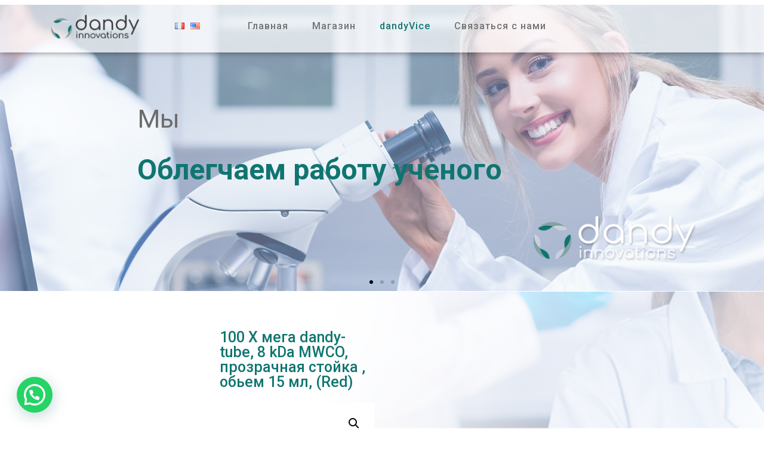

--- FILE ---
content_type: text/html; charset=UTF-8
request_url: https://dandy-innovations.com/ru/product/100-x-%D0%BC%D0%B5%D0%B3%D0%B0-dandy-tube-8-kda-mwco-%D0%BF%D1%80%D0%BE%D0%B7%D1%80%D0%B0%D1%87%D0%BD%D0%B0%D1%8F-%D1%81%D1%82%D0%BE%D0%B9%D0%BA%D0%B0-%D0%BE%D0%B1%D1%8C%D0%B5%D0%BC-15-%D0%BC/
body_size: 16780
content:
<!doctype html>
<html lang="ru-RU">
<head>
	<meta charset="UTF-8">
		<meta name="viewport" content="width=device-width, initial-scale=1">
	<link rel="profile" href="http://gmpg.org/xfn/11">
	<title>100 X мега dandy-tube, 8 kDa MWCO, прозрачная стойка , обьем 15 мл, (Red) &#8211; dandy Innovations</title>
        <link rel="preconnect" href="//fonts.gstatic.com">
        <meta name='robots' content='max-image-preview:large' />
<link rel='dns-prefetch' href='//fonts.googleapis.com' />
<link rel='dns-prefetch' href='//s.w.org' />
<link rel="alternate" type="application/rss+xml" title="dandy Innovations &raquo; Лента" href="https://dandy-innovations.com/ru/feed/" />
<link rel="alternate" type="application/rss+xml" title="dandy Innovations &raquo; Лента комментариев" href="https://dandy-innovations.com/ru/comments/feed/" />
		<script type="text/javascript">
			window._wpemojiSettings = {"baseUrl":"https:\/\/s.w.org\/images\/core\/emoji\/13.1.0\/72x72\/","ext":".png","svgUrl":"https:\/\/s.w.org\/images\/core\/emoji\/13.1.0\/svg\/","svgExt":".svg","source":{"concatemoji":"https:\/\/dandy-innovations.com\/wp-includes\/js\/wp-emoji-release.min.js?ver=5.8.12"}};
			!function(e,a,t){var n,r,o,i=a.createElement("canvas"),p=i.getContext&&i.getContext("2d");function s(e,t){var a=String.fromCharCode;p.clearRect(0,0,i.width,i.height),p.fillText(a.apply(this,e),0,0);e=i.toDataURL();return p.clearRect(0,0,i.width,i.height),p.fillText(a.apply(this,t),0,0),e===i.toDataURL()}function c(e){var t=a.createElement("script");t.src=e,t.defer=t.type="text/javascript",a.getElementsByTagName("head")[0].appendChild(t)}for(o=Array("flag","emoji"),t.supports={everything:!0,everythingExceptFlag:!0},r=0;r<o.length;r++)t.supports[o[r]]=function(e){if(!p||!p.fillText)return!1;switch(p.textBaseline="top",p.font="600 32px Arial",e){case"flag":return s([127987,65039,8205,9895,65039],[127987,65039,8203,9895,65039])?!1:!s([55356,56826,55356,56819],[55356,56826,8203,55356,56819])&&!s([55356,57332,56128,56423,56128,56418,56128,56421,56128,56430,56128,56423,56128,56447],[55356,57332,8203,56128,56423,8203,56128,56418,8203,56128,56421,8203,56128,56430,8203,56128,56423,8203,56128,56447]);case"emoji":return!s([10084,65039,8205,55357,56613],[10084,65039,8203,55357,56613])}return!1}(o[r]),t.supports.everything=t.supports.everything&&t.supports[o[r]],"flag"!==o[r]&&(t.supports.everythingExceptFlag=t.supports.everythingExceptFlag&&t.supports[o[r]]);t.supports.everythingExceptFlag=t.supports.everythingExceptFlag&&!t.supports.flag,t.DOMReady=!1,t.readyCallback=function(){t.DOMReady=!0},t.supports.everything||(n=function(){t.readyCallback()},a.addEventListener?(a.addEventListener("DOMContentLoaded",n,!1),e.addEventListener("load",n,!1)):(e.attachEvent("onload",n),a.attachEvent("onreadystatechange",function(){"complete"===a.readyState&&t.readyCallback()})),(n=t.source||{}).concatemoji?c(n.concatemoji):n.wpemoji&&n.twemoji&&(c(n.twemoji),c(n.wpemoji)))}(window,document,window._wpemojiSettings);
		</script>
		<style type="text/css">
img.wp-smiley,
img.emoji {
	display: inline !important;
	border: none !important;
	box-shadow: none !important;
	height: 1em !important;
	width: 1em !important;
	margin: 0 .07em !important;
	vertical-align: -0.1em !important;
	background: none !important;
	padding: 0 !important;
}
</style>
	<link rel='stylesheet' id='wp-block-library-css'  href='https://dandy-innovations.com/wp-includes/css/dist/block-library/style.min.css?ver=5.8.12' type='text/css' media='all' />
<link rel='stylesheet' id='wc-blocks-vendors-style-css'  href='https://dandy-innovations.com/wp-content/plugins/woocommerce/packages/woocommerce-blocks/build/wc-blocks-vendors-style.css?ver=6.9.0' type='text/css' media='all' />
<link rel='stylesheet' id='wc-blocks-style-css'  href='https://dandy-innovations.com/wp-content/plugins/woocommerce/packages/woocommerce-blocks/build/wc-blocks-style.css?ver=6.9.0' type='text/css' media='all' />
<link rel='stylesheet' id='wcqrc-googleFonts-css'  href='//fonts.googleapis.com/css?family=Lato&#038;ver=5.8.12' type='text/css' media='all' />
<link rel='stylesheet' id='wcqrc-product-css'  href='https://dandy-innovations.com/wp-content/plugins/qr-code-woocommerce/assets/css/wooqr-code.css?ver=2.0.5' type='text/css' media='all' />
<link rel='stylesheet' id='woobsp_widget_css-css'  href='https://dandy-innovations.com/wp-content/plugins/woo-best-selling-products/assets/woobsp-styles.css?ver=1.3.1' type='text/css' media='all' />
<link rel='stylesheet' id='pac-styles-css'  href='https://dandy-innovations.com/wp-content/plugins/woocommerce-product-archive-customiser/assets/css/pac.css?ver=5.8.12' type='text/css' media='all' />
<link rel='stylesheet' id='pac-layout-styles-css'  href='https://dandy-innovations.com/wp-content/plugins/woocommerce-product-archive-customiser/assets/css/layout.css?ver=5.8.12' type='text/css' media='only screen and (min-width: 768px)' />
<link rel='stylesheet' id='photoswipe-css'  href='https://dandy-innovations.com/wp-content/plugins/woocommerce/assets/css/photoswipe/photoswipe.min.css?ver=6.3.1' type='text/css' media='all' />
<link rel='stylesheet' id='photoswipe-default-skin-css'  href='https://dandy-innovations.com/wp-content/plugins/woocommerce/assets/css/photoswipe/default-skin/default-skin.min.css?ver=6.3.1' type='text/css' media='all' />
<link rel='stylesheet' id='woocommerce-layout-css'  href='https://dandy-innovations.com/wp-content/plugins/woocommerce/assets/css/woocommerce-layout.css?ver=6.3.1' type='text/css' media='all' />
<link rel='stylesheet' id='woocommerce-smallscreen-css'  href='https://dandy-innovations.com/wp-content/plugins/woocommerce/assets/css/woocommerce-smallscreen.css?ver=6.3.1' type='text/css' media='only screen and (max-width: 768px)' />
<link rel='stylesheet' id='woocommerce-general-css'  href='https://dandy-innovations.com/wp-content/plugins/woocommerce/assets/css/woocommerce.css?ver=6.3.1' type='text/css' media='all' />
<style id='woocommerce-inline-inline-css' type='text/css'>
.woocommerce form .form-row .required { visibility: visible; }
</style>
<link rel='stylesheet' id='bcddeae08-css'  href='https://dandy-innovations.com/wp-content/uploads/essential-addons-elementor/734e5f942.min.css?ver=1763113477' type='text/css' media='all' />
<link rel='stylesheet' id='hello-elementor-css'  href='https://dandy-innovations.com/wp-content/themes/hello-elementor/style.min.css?ver=2.3.1' type='text/css' media='all' />
<link rel='stylesheet' id='hello-elementor-theme-style-css'  href='https://dandy-innovations.com/wp-content/themes/hello-elementor/theme.min.css?ver=2.3.1' type='text/css' media='all' />
<link rel='stylesheet' id='elementor-icons-css'  href='https://dandy-innovations.com/wp-content/plugins/elementor/assets/lib/eicons/css/elementor-icons.min.css?ver=5.13.0' type='text/css' media='all' />
<style id='elementor-icons-inline-css' type='text/css'>

		.elementor-add-new-section .elementor-add-templately-promo-button{
            background-color: #5d4fff;
            background-image: url(https://dandy-innovations.com/wp-content/plugins/essential-addons-for-elementor-lite/assets/admin/images/templately/logo-icon.svg);
            background-repeat: no-repeat;
            background-position: center center;
            margin-left: 5px;
            position: relative;
            bottom: 5px;
        }
</style>
<link rel='stylesheet' id='elementor-frontend-legacy-css'  href='https://dandy-innovations.com/wp-content/plugins/elementor/assets/css/frontend-legacy.min.css?ver=3.5.3' type='text/css' media='all' />
<link rel='stylesheet' id='elementor-frontend-css'  href='https://dandy-innovations.com/wp-content/plugins/elementor/assets/css/frontend.min.css?ver=3.5.3' type='text/css' media='all' />
<link rel='stylesheet' id='elementor-post-6-css'  href='https://dandy-innovations.com/wp-content/uploads/elementor/css/post-6.css?ver=1640860331' type='text/css' media='all' />
<link rel='stylesheet' id='elementor-pro-css'  href='https://dandy-innovations.com/wp-content/plugins/elementor-pro/assets/css/frontend.min.css?ver=3.5.0' type='text/css' media='all' />
<link rel='stylesheet' id='elementor-post-3461-css'  href='https://dandy-innovations.com/wp-content/uploads/elementor/css/post-3461.css?ver=1649857818' type='text/css' media='all' />
<link rel='stylesheet' id='elementor-post-3466-css'  href='https://dandy-innovations.com/wp-content/uploads/elementor/css/post-3466.css?ver=1640860331' type='text/css' media='all' />
<link rel='stylesheet' id='elementor-post-77-css'  href='https://dandy-innovations.com/wp-content/uploads/elementor/css/post-77.css?ver=1682250834' type='text/css' media='all' />
<link rel='stylesheet' id='joinchat-css'  href='https://dandy-innovations.com/wp-content/plugins/creame-whatsapp-me/public/css/joinchat.min.css?ver=4.1.15' type='text/css' media='all' />
<style id='joinchat-inline-css' type='text/css'>
.joinchat{ --red:37; --green:211; --blue:102; }
</style>
<link rel='stylesheet' id='google-fonts-1-css'  href='https://fonts.googleapis.com/css?family=Roboto%3A100%2C100italic%2C200%2C200italic%2C300%2C300italic%2C400%2C400italic%2C500%2C500italic%2C600%2C600italic%2C700%2C700italic%2C800%2C800italic%2C900%2C900italic%7CRoboto+Slab%3A100%2C100italic%2C200%2C200italic%2C300%2C300italic%2C400%2C400italic%2C500%2C500italic%2C600%2C600italic%2C700%2C700italic%2C800%2C800italic%2C900%2C900italic&#038;display=auto&#038;subset=cyrillic&#038;ver=5.8.12' type='text/css' media='all' />
<link rel='stylesheet' id='elementor-icons-shared-0-css'  href='https://dandy-innovations.com/wp-content/plugins/elementor/assets/lib/font-awesome/css/fontawesome.min.css?ver=5.15.3' type='text/css' media='all' />
<link rel='stylesheet' id='elementor-icons-fa-solid-css'  href='https://dandy-innovations.com/wp-content/plugins/elementor/assets/lib/font-awesome/css/solid.min.css?ver=5.15.3' type='text/css' media='all' />
<link rel='stylesheet' id='elementor-icons-fa-regular-css'  href='https://dandy-innovations.com/wp-content/plugins/elementor/assets/lib/font-awesome/css/regular.min.css?ver=5.15.3' type='text/css' media='all' />
<script type='text/javascript' src='https://dandy-innovations.com/wp-includes/js/jquery/jquery.min.js?ver=3.6.0' id='jquery-core-js'></script>
<script type='text/javascript' src='https://dandy-innovations.com/wp-includes/js/jquery/jquery-migrate.min.js?ver=3.3.2' id='jquery-migrate-js'></script>
<script type='text/javascript' src='https://dandy-innovations.com/wp-content/plugins/qr-code-woocommerce/assets/common/js/kjua.js?ver=2.0.5' id='qrcode-qrcode-js'></script>
<script type='text/javascript' id='qrcode-createqr-js-extra'>
/* <![CDATA[ */
var wooqr_options = {"qr_options":{"render":"image","size":"700","crisp":"true","fill":"#333333","back":"#ffffff","minVersion":"1","ecLevel":"H","quiet":"1","rounded":"100","mode":"plain","mSize":"20","mPosX":"50","mPosY":"50","label":"QR Code","fontname":"Lato","fontcolor":"#ff9818"}};
/* ]]> */
</script>
<script type='text/javascript' src='https://dandy-innovations.com/wp-content/plugins/qr-code-woocommerce/assets/common/js/createqr.js?ver=2.0.5' id='qrcode-createqr-js'></script>
<link rel="https://api.w.org/" href="https://dandy-innovations.com/wp-json/" /><link rel="alternate" type="application/json" href="https://dandy-innovations.com/wp-json/wp/v2/product/9183" /><link rel="EditURI" type="application/rsd+xml" title="RSD" href="https://dandy-innovations.com/xmlrpc.php?rsd" />
<link rel="wlwmanifest" type="application/wlwmanifest+xml" href="https://dandy-innovations.com/wp-includes/wlwmanifest.xml" /> 
<meta name="generator" content="WordPress 5.8.12" />
<meta name="generator" content="WooCommerce 6.3.1" />
<link rel="canonical" href="https://dandy-innovations.com/ru/product/100-x-%d0%bc%d0%b5%d0%b3%d0%b0-dandy-tube-8-kda-mwco-%d0%bf%d1%80%d0%be%d0%b7%d1%80%d0%b0%d1%87%d0%bd%d0%b0%d1%8f-%d1%81%d1%82%d0%be%d0%b9%d0%ba%d0%b0-%d0%be%d0%b1%d1%8c%d0%b5%d0%bc-15-%d0%bc/" />
<link rel='shortlink' href='https://dandy-innovations.com/?p=9183' />
<link rel="alternate" type="application/json+oembed" href="https://dandy-innovations.com/wp-json/oembed/1.0/embed?url=https%3A%2F%2Fdandy-innovations.com%2Fru%2Fproduct%2F100-x-%25d0%25bc%25d0%25b5%25d0%25b3%25d0%25b0-dandy-tube-8-kda-mwco-%25d0%25bf%25d1%2580%25d0%25be%25d0%25b7%25d1%2580%25d0%25b0%25d1%2587%25d0%25bd%25d0%25b0%25d1%258f-%25d1%2581%25d1%2582%25d0%25be%25d0%25b9%25d0%25ba%25d0%25b0-%25d0%25be%25d0%25b1%25d1%258c%25d0%25b5%25d0%25bc-15-%25d0%25bc%2F" />
<link rel="alternate" type="text/xml+oembed" href="https://dandy-innovations.com/wp-json/oembed/1.0/embed?url=https%3A%2F%2Fdandy-innovations.com%2Fru%2Fproduct%2F100-x-%25d0%25bc%25d0%25b5%25d0%25b3%25d0%25b0-dandy-tube-8-kda-mwco-%25d0%25bf%25d1%2580%25d0%25be%25d0%25b7%25d1%2580%25d0%25b0%25d1%2587%25d0%25bd%25d0%25b0%25d1%258f-%25d1%2581%25d1%2582%25d0%25be%25d0%25b9%25d0%25ba%25d0%25b0-%25d0%25be%25d0%25b1%25d1%258c%25d0%25b5%25d0%25bc-15-%25d0%25bc%2F&#038;format=xml" />
	<noscript><style>.woocommerce-product-gallery{ opacity: 1 !important; }</style></noscript>
	<!-- Google Tag Manager -->
<script>(function(w,d,s,l,i){w[l]=w[l]||[];w[l].push({'gtm.start':
new Date().getTime(),event:'gtm.js'});var f=d.getElementsByTagName(s)[0],
j=d.createElement(s),dl=l!='dataLayer'?'&l='+l:'';j.async=true;j.src=
'https://www.googletagmanager.com/gtm.js?id='+i+dl;f.parentNode.insertBefore(j,f);
})(window,document,'script','dataLayer','GTM-TPFML2K');</script>
<!-- End Google Tag Manager --><link rel="icon" href="https://dandy-innovations.com/wp-content/uploads/2021/02/cropped-Life-circle-32x32.png" sizes="32x32" />
<link rel="icon" href="https://dandy-innovations.com/wp-content/uploads/2021/02/cropped-Life-circle-192x192.png" sizes="192x192" />
<link rel="apple-touch-icon" href="https://dandy-innovations.com/wp-content/uploads/2021/02/cropped-Life-circle-180x180.png" />
<meta name="msapplication-TileImage" content="https://dandy-innovations.com/wp-content/uploads/2021/02/cropped-Life-circle-270x270.png" />
		<style type="text/css" id="wp-custom-css">
			.woocommerce #content input.button.alt:hover, .woocommerce #respond input#submit.alt:hover, .woocommerce a.button.alt:hover, .woocommerce button.button.alt:hover, .woocommerce input.button.alt:hover, .woocommerce-page #content input.button.alt:hover, .woocommerce-page #respond input#submit.alt:hover, .woocommerce-page a.button.alt:hover, .woocommerce-page button.button.alt:hover, .woocommerce-page input.button.alt:hover {
border-radius: 100px;
border-color:white !important;
border: 2px solid  #000000;
background-color:#D3C77A

color:#107570 !important;

text-shadow: transparent !important;

box-shadow: none;

border-color:#107570 !important;

}

.woocommerce #content input.button:hover, .woocommerce #respond input#submit:hover, .woocommerce a.button:hover, .woocommerce button.button:hover, .woocommerce input.button:hover, .woocommerce-page #content input.button:hover, .woocommerce-page #respond input#submit:hover, .woocommerce-page a.button:hover, .woocommerce-page button.button:hover, .woocommerce-page input.button:hover {
border-radius: 100px;
border-color:white !important;
border: 2px solid  #000000;
background-color:#D3C77A;

color:#107570 !important;

text-shadow: transparent !important;

box-shadow: none;

border-color:#107570 !important;

}

.woocommerce #content input.button, .woocommerce #respond input#submit, .woocommerce a.button, .woocommerce button.button, .woocommerce input.button, .woocommerce-page #content input.button, .woocommerce-page #respond input#submit, .woocommerce-page a.button, .woocommerce-page button.button, .woocommerce-page input.button {

border-color:white !important;
border-radius: 100px;
color:#107570 !important;
border: 2px solid  #000000;
text-shadow: transparent !important;

border-color:#107570 !important;

}

.woocommerce #content input.button.alt:hover, .woocommerce #respond input#submit.alt:hover, .woocommerce a.button.alt:hover, .woocommerce button.button.alt:hover, .woocommerce input.button.alt:hover, .woocommerce-page #content input.button.alt:hover, .woocommerce-page #respond input#submit.alt:hover, .woocommerce-page a.button.alt:hover, .woocommerce-page button.button.alt:hover, .woocommerce-page input.button.alt:hover {
border: 2px solid  #000000;
background:  #E4DB2C !important;

box-shadow: none;

text-shadow: transparent !important;

color:white !important;

border-color:#107570 !important;

}

.page-header-style-custom_bg {
	height: 0px;
	visibility: hidden;
	position: absolute;
}
.woocommerce .shipping-calculator-button{
	visibility: hidden;
}
a.button.alt, button.button.alt, input.button.alt, #respond input#submit.alt {
	background: transparent !important;
}
.woocommerce .flex-control-nav.flex-control-thumbs {
	visibility: hidden;
	position: absolute;
}
.elementor-wc-products .attachment-woocommerce_thumbnail {
    border-style: solid;
    border-width: 0px 0px 0px 0px !important;
    border-color: #107570;
}

.elementor-menu-cart__close-button {
    margin: 100px 0 20px 0;
}

@media only screen and (max-width: 767px) {
  .elementor-menu-cart__close-button {
    margin: 80px 0 20px 0;
  }
}

.joinchat--chatbox .joinchat__button__sendtext {
    max-width: 230px;
}

.elementor-element.elementor-products-grid ul.products {
    justify-content: center;
}

.woocommerce-product-gallery .flex-viewport img{
	height:auto !important;
}
.payment_method_gobitpaymentgateway img{
	display:none;
}

.wc_payment_method.payment_method_gobitpaymentgateway div{
	display:none !important;
}
.woocommerce-variation-price .price small{
	display: none;
}

.woocommerce-cart-form__cart-item .elementor-menu-cart__product-price{
	color:#000000;
	font-weight:400;
}
.woocommerce-cart-form__cart-item .elementor-menu-cart__product-name a{
	color:#107570;
	font-weight:500;
}		</style>
		<!-- WooCommerce Google Analytics Integration -->
		<script type='text/javascript'>
			var gaProperty = 'UA-130867604-34';
			var disableStr = 'ga-disable-' + gaProperty;
			if ( document.cookie.indexOf( disableStr + '=true' ) > -1 ) {
				window[disableStr] = true;
			}
			function gaOptout() {
				document.cookie = disableStr + '=true; expires=Thu, 31 Dec 2099 23:59:59 UTC; path=/';
				window[disableStr] = true;
			}
		</script><script type='text/javascript'>var _gaq = _gaq || [];
		_gaq.push(
			['_setAccount', 'UA-130867604-34'], ['_gat._anonymizeIp'],
			['_setCustomVar', 1, 'logged-in', 'no', 1],
			['_trackPageview']);</script>
		<!-- /WooCommerce Google Analytics Integration --></head>
<body class="product-template-default single single-product postid-9183 theme-hello-elementor wc-pac-hide-sale-flash woocommerce woocommerce-page woocommerce-no-js elementor-default elementor-template-full-width elementor-kit-6 elementor-page-77 eael-woo-cart">
<!-- Google Tag Manager (noscript) -->
<noscript><iframe src="https://www.googletagmanager.com/ns.html?id=GTM-TPFML2K"
height="0" width="0" style="display:none;visibility:hidden"></iframe></noscript>
<!-- End Google Tag Manager (noscript) -->

		<div data-elementor-type="header" data-elementor-id="3461" class="elementor elementor-3461 elementor-location-header" data-elementor-settings="[]">
		<div class="elementor-section-wrap">
					<section class="elementor-section elementor-top-section elementor-element elementor-element-7d97dc16 elementor-section-content-middle elementor-section-stretched elementor-section-boxed elementor-section-height-default elementor-section-height-default" data-id="7d97dc16" data-element_type="section" data-settings="{&quot;stretch_section&quot;:&quot;section-stretched&quot;,&quot;background_background&quot;:&quot;classic&quot;,&quot;sticky&quot;:&quot;top&quot;,&quot;sticky_on&quot;:[&quot;desktop&quot;,&quot;tablet&quot;,&quot;mobile&quot;],&quot;sticky_offset&quot;:0,&quot;sticky_effects_offset&quot;:0}">
						<div class="elementor-container elementor-column-gap-default">
							<div class="elementor-row">
					<div class="elementor-column elementor-col-33 elementor-top-column elementor-element elementor-element-22026644" data-id="22026644" data-element_type="column">
			<div class="elementor-column-wrap elementor-element-populated">
							<div class="elementor-widget-wrap">
						<div class="elementor-element elementor-element-2a6c4206 elementor-widget elementor-widget-image" data-id="2a6c4206" data-element_type="widget" data-widget_type="image.default">
				<div class="elementor-widget-container">
								<div class="elementor-image">
													<a href="https://dandy-innovations.com/">
							<img width="165" height="69" src="https://dandy-innovations.com/wp-content/uploads/2020/10/logo-menu.png" class="attachment-full size-full" alt="" loading="lazy" />								</a>
														</div>
						</div>
				</div>
						</div>
					</div>
		</div>
				<div class="elementor-column elementor-col-33 elementor-top-column elementor-element elementor-element-239e7f79" data-id="239e7f79" data-element_type="column">
			<div class="elementor-column-wrap elementor-element-populated">
							<div class="elementor-widget-wrap">
						<div class="elementor-element elementor-element-a4a736e plsfe-align-center plsfe-layout-horizontal elementor-widget elementor-widget-polylang-language-switcher" data-id="a4a736e" data-element_type="widget" data-widget_type="polylang-language-switcher.default">
				<div class="elementor-widget-container">
			<nav class="plsfe-switcher"><ul class="plsfe-menu"><li class="plsfe-menu-item"><a href="https://dandy-innovations.com/fr/home-page-fr/" class="plsfe-item"><span class="plsfe-country-flag"><img src="https://dandy-innovations.com/wp-content/plugins/polylang/flags/fr.png" alt="fr" width="16" height="11" /></span></a></li><li class="plsfe-menu-item"><a href="https://dandy-innovations.com/" class="plsfe-item"><span class="plsfe-country-flag"><img src="https://dandy-innovations.com/wp-content/plugins/polylang/flags/us.png" alt="en" width="16" height="11" /></span></a></li><li class="plsfe-menu-item"><a href="https://dandy-innovations.com/ru/product/100-x-%d0%bc%d0%b5%d0%b3%d0%b0-dandy-tube-8-kda-mwco-%d0%bf%d1%80%d0%be%d0%b7%d1%80%d0%b0%d1%87%d0%bd%d0%b0%d1%8f-%d1%81%d1%82%d0%be%d0%b9%d0%ba%d0%b0-%d0%be%d0%b1%d1%8c%d0%b5%d0%bc-15-%d0%bc/" class="plsfe-item plsfe-item__active"><span class="plsfe-country-flag"><img src="https://dandy-innovations.com/wp-content/plugins/polylang/flags/ru.png" alt="ru" width="16" height="11" /></span></a></li></ul></nav>		</div>
				</div>
						</div>
					</div>
		</div>
				<div class="elementor-column elementor-col-33 elementor-top-column elementor-element elementor-element-92d4fc1" data-id="92d4fc1" data-element_type="column">
			<div class="elementor-column-wrap elementor-element-populated">
							<div class="elementor-widget-wrap">
						<div class="elementor-element elementor-element-6a850a5f elementor-nav-menu__align-left elementor-nav-menu--stretch elementor-nav-menu__text-align-center elementor-nav-menu--dropdown-tablet elementor-nav-menu--toggle elementor-nav-menu--burger elementor-widget elementor-widget-nav-menu" data-id="6a850a5f" data-element_type="widget" data-settings="{&quot;full_width&quot;:&quot;stretch&quot;,&quot;layout&quot;:&quot;horizontal&quot;,&quot;submenu_icon&quot;:{&quot;value&quot;:&quot;&lt;i class=\&quot;fas fa-caret-down\&quot;&gt;&lt;\/i&gt;&quot;,&quot;library&quot;:&quot;fa-solid&quot;},&quot;toggle&quot;:&quot;burger&quot;}" data-widget_type="nav-menu.default">
				<div class="elementor-widget-container">
						<nav migration_allowed="1" migrated="0" role="navigation" class="elementor-nav-menu--main elementor-nav-menu__container elementor-nav-menu--layout-horizontal e--pointer-underline e--animation-fade">
				<ul id="menu-1-6a850a5f" class="elementor-nav-menu"><li class="menu-item menu-item-type-post_type menu-item-object-page menu-item-home menu-item-3477"><a href="https://dandy-innovations.com/ru/home-page-fr-%d1%80%d1%83%d1%81%d1%81%d0%ba%d0%b8%d0%b9/" class="elementor-item">Главная</a></li>
<li class="menu-item menu-item-type-custom menu-item-object-custom menu-item-14073"><a href="https://dandy-innovations.com/ru/%d0%bc%d0%b0%d0%b3%d0%b0%d0%b7%d0%b8%d0%bd/" class="elementor-item">Магазин</a></li>
<li class="menu-item menu-item-type-custom menu-item-object-custom menu-item-9830"><a href="https://dandy-innovations.com/ru/product/dandyvice-2/" class="elementor-item"><span style="color:#107570;">dandyVice</span></a></li>
<li class="menu-item menu-item-type-custom menu-item-object-custom menu-item-13422"><a href="#Q" class="elementor-item elementor-item-anchor">Связаться с нами</a></li>
</ul>			</nav>
					<div class="elementor-menu-toggle" role="button" tabindex="0" aria-label="Переключатель меню" aria-expanded="false">
			<i aria-hidden="true" role="presentation" class="eicon-menu-bar"></i>			<span class="elementor-screen-only">Меню</span>
		</div>
			<nav class="elementor-nav-menu--dropdown elementor-nav-menu__container" role="navigation" aria-hidden="true">
				<ul id="menu-2-6a850a5f" class="elementor-nav-menu"><li class="menu-item menu-item-type-post_type menu-item-object-page menu-item-home menu-item-3477"><a href="https://dandy-innovations.com/ru/home-page-fr-%d1%80%d1%83%d1%81%d1%81%d0%ba%d0%b8%d0%b9/" class="elementor-item" tabindex="-1">Главная</a></li>
<li class="menu-item menu-item-type-custom menu-item-object-custom menu-item-14073"><a href="https://dandy-innovations.com/ru/%d0%bc%d0%b0%d0%b3%d0%b0%d0%b7%d0%b8%d0%bd/" class="elementor-item" tabindex="-1">Магазин</a></li>
<li class="menu-item menu-item-type-custom menu-item-object-custom menu-item-9830"><a href="https://dandy-innovations.com/ru/product/dandyvice-2/" class="elementor-item" tabindex="-1"><span style="color:#107570;">dandyVice</span></a></li>
<li class="menu-item menu-item-type-custom menu-item-object-custom menu-item-13422"><a href="#Q" class="elementor-item elementor-item-anchor" tabindex="-1">Связаться с нами</a></li>
</ul>			</nav>
				</div>
				</div>
						</div>
					</div>
		</div>
								</div>
					</div>
		</section>
				<section class="elementor-section elementor-top-section elementor-element elementor-element-562e926 elementor-section-full_width elementor-section-stretched elementor-hidden-phone elementor-section-height-default elementor-section-height-default" data-id="562e926" data-element_type="section" data-settings="{&quot;stretch_section&quot;:&quot;section-stretched&quot;}">
						<div class="elementor-container elementor-column-gap-no">
							<div class="elementor-row">
					<div class="elementor-column elementor-col-100 elementor-top-column elementor-element elementor-element-9b5afe4 elementor-hidden-phone" data-id="9b5afe4" data-element_type="column">
			<div class="elementor-column-wrap elementor-element-populated">
							<div class="elementor-widget-wrap">
						<div class="elementor-element elementor-element-b9c98b0 elementor--h-position-left elementor-hidden-phone elementor--v-position-middle elementor-arrows-position-inside elementor-pagination-position-inside elementor-widget elementor-widget-slides" data-id="b9c98b0" data-element_type="widget" data-settings="{&quot;navigation&quot;:&quot;both&quot;,&quot;autoplay&quot;:&quot;yes&quot;,&quot;pause_on_hover&quot;:&quot;yes&quot;,&quot;pause_on_interaction&quot;:&quot;yes&quot;,&quot;autoplay_speed&quot;:5000,&quot;infinite&quot;:&quot;yes&quot;,&quot;transition&quot;:&quot;slide&quot;,&quot;transition_speed&quot;:500}" data-widget_type="slides.default">
				<div class="elementor-widget-container">
					<div class="elementor-swiper">
			<div class="elementor-slides-wrapper elementor-main-swiper swiper-container" dir="ltr" data-animation="">
				<div class="swiper-wrapper elementor-slides">
										<div class="elementor-repeater-item-dc03a33 swiper-slide"><div class="swiper-slide-bg"></div><div class="swiper-slide-inner" ><div class="swiper-slide-contents"><div class="elementor-slide-heading">Мы</div><div class="elementor-slide-description">Облегчаем работу ученого </div></div></div></div><div class="elementor-repeater-item-24390cb swiper-slide"><div class="swiper-slide-bg"></div><div class="swiper-slide-inner" ><div class="swiper-slide-contents"><div class="elementor-slide-heading">Мы способствуем изобретательству </div><div class="elementor-slide-description">для улучшения рабочего процесса лаборатории </div></div></div></div><div class="elementor-repeater-item-71bf6fd swiper-slide"><div class="swiper-slide-bg"></div><div class="swiper-slide-inner" ><div class="swiper-slide-contents"><div class="elementor-slide-heading">Инновационные идеи и решения </div><div class="elementor-slide-description">как для лабораторий, так и для ученых 

</div></div></div></div>				</div>
															<div class="swiper-pagination"></div>
																<div class="elementor-swiper-button elementor-swiper-button-prev">
							<i aria-hidden="true" class="eicon-chevron-left"></i>							<span class="elementor-screen-only">Предыдущая</span>
						</div>
						<div class="elementor-swiper-button elementor-swiper-button-next">
							<i aria-hidden="true" class="eicon-chevron-right"></i>							<span class="elementor-screen-only">Следующая</span>
						</div>
												</div>
		</div>
				</div>
				</div>
						</div>
					</div>
		</div>
								</div>
					</div>
		</section>
				<section class="elementor-section elementor-top-section elementor-element elementor-element-f3656c6 elementor-section-full_width elementor-section-stretched elementor-section-height-default elementor-section-height-default" data-id="f3656c6" data-element_type="section" data-settings="{&quot;stretch_section&quot;:&quot;section-stretched&quot;}">
						<div class="elementor-container elementor-column-gap-no">
							<div class="elementor-row">
					<div class="elementor-column elementor-col-100 elementor-top-column elementor-element elementor-element-aac60cf" data-id="aac60cf" data-element_type="column">
			<div class="elementor-column-wrap elementor-element-populated">
							<div class="elementor-widget-wrap">
						<div class="elementor-element elementor-element-501121d elementor-hidden-desktop elementor-hidden-tablet elementor--h-position-center elementor--v-position-middle elementor-arrows-position-inside elementor-pagination-position-inside elementor-widget elementor-widget-slides" data-id="501121d" data-element_type="widget" data-settings="{&quot;navigation&quot;:&quot;both&quot;,&quot;autoplay&quot;:&quot;yes&quot;,&quot;pause_on_hover&quot;:&quot;yes&quot;,&quot;pause_on_interaction&quot;:&quot;yes&quot;,&quot;autoplay_speed&quot;:5000,&quot;infinite&quot;:&quot;yes&quot;,&quot;transition&quot;:&quot;slide&quot;,&quot;transition_speed&quot;:500}" data-widget_type="slides.default">
				<div class="elementor-widget-container">
					<div class="elementor-swiper">
			<div class="elementor-slides-wrapper elementor-main-swiper swiper-container" dir="ltr" data-animation="">
				<div class="swiper-wrapper elementor-slides">
										<div class="elementor-repeater-item-dc03a33 swiper-slide"><div class="swiper-slide-bg"></div><div class="swiper-slide-inner" ><div class="swiper-slide-contents"><div class="elementor-slide-heading">We make</div><div class="elementor-slide-description">a scientist’s life easier</div></div></div></div><div class="elementor-repeater-item-24390cb swiper-slide"><div class="swiper-slide-bg"></div><div class="swiper-slide-inner" ><div class="swiper-slide-contents"><div class="elementor-slide-heading">We facilitate invention</div><div class="elementor-slide-description">to improve the lab workflow</div></div></div></div><div class="elementor-repeater-item-71bf6fd swiper-slide"><div class="swiper-slide-bg"></div><div class="swiper-slide-inner" ><div class="swiper-slide-contents"><div class="elementor-slide-heading">Innovative ideas and solutions for both</div><div class="elementor-slide-description">laboratories and scientists</div></div></div></div>				</div>
															<div class="swiper-pagination"></div>
																<div class="elementor-swiper-button elementor-swiper-button-prev">
							<i aria-hidden="true" class="eicon-chevron-left"></i>							<span class="elementor-screen-only">Предыдущая</span>
						</div>
						<div class="elementor-swiper-button elementor-swiper-button-next">
							<i aria-hidden="true" class="eicon-chevron-right"></i>							<span class="elementor-screen-only">Следующая</span>
						</div>
												</div>
		</div>
				</div>
				</div>
						</div>
					</div>
		</div>
								</div>
					</div>
		</section>
				</div>
		</div>
		<div class="woocommerce-notices-wrapper"></div>		<div data-elementor-type="product" data-elementor-id="77" class="elementor elementor-77 elementor-location-single post-9183 product type-product status-publish has-post-thumbnail product_cat-15--dyalisis-dandy-tube product_cat--dandy-dialysis-tube first instock shipping-taxable purchasable product-type-simple product" data-elementor-settings="[]">
		<div class="elementor-section-wrap">
					<section class="elementor-section elementor-top-section elementor-element elementor-element-0148dd5 elementor-section-full_width elementor-section-stretched elementor-section-height-default elementor-section-height-default" data-id="0148dd5" data-element_type="section" data-settings="{&quot;stretch_section&quot;:&quot;section-stretched&quot;}">
							<div class="elementor-background-overlay"></div>
							<div class="elementor-container elementor-column-gap-default">
							<div class="elementor-row">
					<div class="elementor-column elementor-col-25 elementor-top-column elementor-element elementor-element-78b84ac" data-id="78b84ac" data-element_type="column">
			<div class="elementor-column-wrap">
							<div class="elementor-widget-wrap">
								</div>
					</div>
		</div>
				<div class="elementor-column elementor-col-25 elementor-top-column elementor-element elementor-element-a40693b" data-id="a40693b" data-element_type="column">
			<div class="elementor-column-wrap elementor-element-populated">
							<div class="elementor-widget-wrap">
						<div class="elementor-element elementor-element-da8156c elementor-widget elementor-widget-woocommerce-product-title elementor-page-title elementor-widget-heading" data-id="da8156c" data-element_type="widget" data-widget_type="woocommerce-product-title.default">
				<div class="elementor-widget-container">
			<h1 class="product_title entry-title elementor-heading-title elementor-size-default">100 X мега dandy-tube, 8 kDa MWCO, прозрачная стойка , обьем 15 мл, (Red)</h1>		</div>
				</div>
				<div class="elementor-element elementor-element-41d5ab8 yes elementor-widget elementor-widget-woocommerce-product-images" data-id="41d5ab8" data-element_type="widget" data-widget_type="woocommerce-product-images.default">
				<div class="elementor-widget-container">
			<div class="woocommerce-product-gallery woocommerce-product-gallery--with-images woocommerce-product-gallery--columns-4 images" data-columns="4" style="opacity: 0; transition: opacity .25s ease-in-out;">
	<figure class="woocommerce-product-gallery__wrapper">
		<div data-thumb="https://dandy-innovations.com/wp-content/uploads/2021/07/I5D_5695B-683x1024-1-100x100.jpg" data-thumb-alt="" class="woocommerce-product-gallery__image"><a href="https://dandy-innovations.com/wp-content/uploads/2021/07/I5D_5695B-683x1024-1.jpg"><img width="600" height="900" src="https://dandy-innovations.com/wp-content/uploads/2021/07/I5D_5695B-683x1024-1-600x900.jpg" class="wp-post-image" alt="" loading="lazy" title="I5D_5695B-683x1024-1.jpg" data-caption="" data-src="https://dandy-innovations.com/wp-content/uploads/2021/07/I5D_5695B-683x1024-1.jpg" data-large_image="https://dandy-innovations.com/wp-content/uploads/2021/07/I5D_5695B-683x1024-1.jpg" data-large_image_width="683" data-large_image_height="1024" srcset="https://dandy-innovations.com/wp-content/uploads/2021/07/I5D_5695B-683x1024-1-600x900.jpg 600w, https://dandy-innovations.com/wp-content/uploads/2021/07/I5D_5695B-683x1024-1-200x300.jpg 200w, https://dandy-innovations.com/wp-content/uploads/2021/07/I5D_5695B-683x1024-1.jpg 683w" sizes="(max-width: 600px) 100vw, 600px" /></a></div>	</figure>
</div>
		</div>
				</div>
				<div class="elementor-element elementor-element-01dd813 elementor-widget elementor-widget-woocommerce-product-price" data-id="01dd813" data-element_type="widget" data-widget_type="woocommerce-product-price.default">
				<div class="elementor-widget-container">
			<p class="price"><span class="woocommerce-Price-amount amount"><bdi><span class="woocommerce-Price-currencySymbol">&#36;</span>735.71</bdi></span></p>
		</div>
				</div>
				<div class="elementor-element elementor-element-25139a3 elementor-widget elementor-widget-woocommerce-product-add-to-cart" data-id="25139a3" data-element_type="widget" data-widget_type="woocommerce-product-add-to-cart.default">
				<div class="elementor-widget-container">
			
		<div class="elementor-add-to-cart elementor-product-simple">
			
	
	<form class="cart" action="https://dandy-innovations.com/ru/product/100-x-%d0%bc%d0%b5%d0%b3%d0%b0-dandy-tube-8-kda-mwco-%d0%bf%d1%80%d0%be%d0%b7%d1%80%d0%b0%d1%87%d0%bd%d0%b0%d1%8f-%d1%81%d1%82%d0%be%d0%b9%d0%ba%d0%b0-%d0%be%d0%b1%d1%8c%d0%b5%d0%bc-15-%d0%bc/" method="post" enctype='multipart/form-data'>
		
			<div class="quantity">
				<label class="screen-reader-text" for="quantity_6916fa058a02f">Количество товара 100 X мега dandy-tube, 8 kDa MWCO, прозрачная стойка , обьем 15 мл, (Red)</label>
		<input
			type="number"
			id="quantity_6916fa058a02f"
			class="input-text qty text"
			step="1"
			min="1"
			max=""
			name="quantity"
			value="1"
			title="Кол-во"
			size="4"
			placeholder=""
			inputmode="numeric"
			autocomplete="off"
		/>
			</div>
	
		<button type="submit" name="add-to-cart" value="9183" class="single_add_to_cart_button button alt">В корзину</button>

			</form>

	
		</div>

				</div>
				</div>
				<div class="elementor-element elementor-element-0cb60e3 elementor-widget elementor-widget-text-editor" data-id="0cb60e3" data-element_type="widget" data-widget_type="text-editor.default">
				<div class="elementor-widget-container">
								<div class="elementor-text-editor elementor-clearfix">
				<p>Introductory price</p>					</div>
						</div>
				</div>
				<div class="elementor-element elementor-element-5d131e0 elementor-widget elementor-widget-text-editor" data-id="5d131e0" data-element_type="widget" data-widget_type="text-editor.default">
				<div class="elementor-widget-container">
								<div class="elementor-text-editor elementor-clearfix">
				<p>We accept PayPal and most credit cards.</p>					</div>
						</div>
				</div>
						</div>
					</div>
		</div>
				<div class="elementor-column elementor-col-25 elementor-top-column elementor-element elementor-element-7e6aa74 elementor-hidden-tablet elementor-hidden-phone" data-id="7e6aa74" data-element_type="column">
			<div class="elementor-column-wrap elementor-element-populated">
							<div class="elementor-widget-wrap">
								</div>
					</div>
		</div>
				<div class="elementor-column elementor-col-25 elementor-top-column elementor-element elementor-element-f8f6d04" data-id="f8f6d04" data-element_type="column">
			<div class="elementor-column-wrap">
							<div class="elementor-widget-wrap">
								</div>
					</div>
		</div>
								</div>
					</div>
		</section>
				<section class="elementor-section elementor-top-section elementor-element elementor-element-edfc622 elementor-section-full_width elementor-hidden-desktop elementor-section-height-default elementor-section-height-default" data-id="edfc622" data-element_type="section">
						<div class="elementor-container elementor-column-gap-default">
							<div class="elementor-row">
					<div class="elementor-column elementor-col-100 elementor-top-column elementor-element elementor-element-6df5937" data-id="6df5937" data-element_type="column">
			<div class="elementor-column-wrap elementor-element-populated">
							<div class="elementor-widget-wrap">
								</div>
					</div>
		</div>
								</div>
					</div>
		</section>
				<section class="elementor-section elementor-top-section elementor-element elementor-element-82f5425 elementor-section-full_width elementor-section-stretched elementor-section-height-default elementor-section-height-default" data-id="82f5425" data-element_type="section" data-settings="{&quot;stretch_section&quot;:&quot;section-stretched&quot;}">
							<div class="elementor-background-overlay"></div>
							<div class="elementor-container elementor-column-gap-default">
							<div class="elementor-row">
					<div class="elementor-column elementor-col-33 elementor-top-column elementor-element elementor-element-a7ec653" data-id="a7ec653" data-element_type="column">
			<div class="elementor-column-wrap">
							<div class="elementor-widget-wrap">
								</div>
					</div>
		</div>
				<div class="elementor-column elementor-col-33 elementor-top-column elementor-element elementor-element-352701f" data-id="352701f" data-element_type="column">
			<div class="elementor-column-wrap elementor-element-populated">
							<div class="elementor-widget-wrap">
						<div class="elementor-element elementor-element-26c1b19 elementor-grid-4 elementor-grid-tablet-3 elementor-grid-mobile-2 elementor-products-grid elementor-wc-products show-heading-yes elementor-widget elementor-widget-woocommerce-product-related" data-id="26c1b19" data-element_type="widget" data-widget_type="woocommerce-product-related.default">
				<div class="elementor-widget-container">
			
	<section class="related products">

					<h2>Похожие товары</h2>
				
		<ul class="products elementor-grid columns-5">

			
					<li class="product type-product post-9154 status-publish first instock product_cat-20--dandy-dyalisis-tube product_cat--dandy-dialysis-tube has-post-thumbnail shipping-taxable purchasable product-type-simple">
	<a href="https://dandy-innovations.com/ru/product/100-x-%d0%bc%d0%b5%d0%b3%d0%b0-dandy-tube-14-kda-mwco-%d0%bf%d1%80%d0%be%d0%b7%d1%80%d0%b0%d1%87%d0%bd%d0%b0%d1%8f-%d1%81%d1%82%d0%be%d0%b9%d0%ba%d0%b0-%d0%be%d0%b1%d1%8c%d0%b5%d0%bc-20-%d0%bc/" class="woocommerce-LoopProduct-link woocommerce-loop-product__link"><img width="300" height="300" src="https://dandy-innovations.com/wp-content/uploads/2021/07/I5D_5695-683x1024-1-300x300.jpg" class="attachment-woocommerce_thumbnail size-woocommerce_thumbnail" alt="" loading="lazy" /><h2 class="woocommerce-loop-product__title">100 X мега dandy-tube, 14 kDa MWCO, прозрачная стойка , обьем 20 мл, (Green)</h2>
	<span class="price"><span class="woocommerce-Price-amount amount"><span class="woocommerce-Price-currencySymbol">&#036;</span>735.71</span></span>
</a><a href="?add-to-cart=9154" data-quantity="1" class="button product_type_simple add_to_cart_button ajax_add_to_cart" data-product_id="9154" data-product_sku="DAYD080-12/20-100" aria-label="Добавить «100 X мега dandy-tube, 14 kDa MWCO, прозрачная стойка , обьем 20 мл, (Green)» в корзину" rel="nofollow">В корзину</a></li>

			
					<li class="product type-product post-9147 status-publish instock product_cat-10--dandy-dyalisis-tube product_cat--dandy-dialysis-tube has-post-thumbnail shipping-taxable purchasable product-type-simple">
	<a href="https://dandy-innovations.com/ru/product/100-x-%d0%bc%d0%b5%d0%b3%d0%b0-dandy-tube-8-kda-mwco-%d0%bf%d1%80%d0%be%d0%b7%d1%80%d0%b0%d1%87%d0%bd%d0%b0%d1%8f-%d1%81%d1%82%d0%be%d0%b9%d0%ba%d0%b0-%d0%be%d0%b1%d1%8c%d0%b5%d0%bc-10-%d0%bc/" class="woocommerce-LoopProduct-link woocommerce-loop-product__link"><img width="300" height="300" src="https://dandy-innovations.com/wp-content/uploads/2021/07/I5D_5695C-683x1024-1-300x300.jpg" class="attachment-woocommerce_thumbnail size-woocommerce_thumbnail" alt="" loading="lazy" /><h2 class="woocommerce-loop-product__title">100 X мега dandy-tube, 8 kDa MWCO, прозрачная стойка , обьем 10 мл, (Red)</h2>
	<span class="price"><span class="woocommerce-Price-amount amount"><span class="woocommerce-Price-currencySymbol">&#036;</span>735.71</span></span>
</a><a href="?add-to-cart=9147" data-quantity="1" class="button product_type_simple add_to_cart_button ajax_add_to_cart" data-product_id="9147" data-product_sku="DAYD080-6/10-100" aria-label="Добавить «100 X мега dandy-tube, 8 kDa MWCO, прозрачная стойка , обьем 10 мл, (Red)» в корзину" rel="nofollow">В корзину</a></li>

			
					<li class="product type-product post-9142 status-publish instock product_cat-10--dandy-dyalisis-tube product_cat--dandy-dialysis-tube has-post-thumbnail shipping-taxable purchasable product-type-simple">
	<a href="https://dandy-innovations.com/ru/product/100-x-%d0%bc%d0%b5%d0%b3%d0%b0-dandy-tube-3-5-kda-mwco-%d0%bf%d1%80%d0%be%d0%b7%d1%80%d0%b0%d1%87%d0%bd%d0%b0%d1%8f-%d1%81%d1%82%d0%be%d0%b9%d0%ba%d0%b0-%d0%be%d0%b1%d1%8c%d0%b5%d0%bc-10-%d0%bc/" class="woocommerce-LoopProduct-link woocommerce-loop-product__link"><img width="300" height="300" src="https://dandy-innovations.com/wp-content/uploads/2021/07/I5D_5695C-683x1024-1-300x300.jpg" class="attachment-woocommerce_thumbnail size-woocommerce_thumbnail" alt="" loading="lazy" /><h2 class="woocommerce-loop-product__title">100 X мега dandy-tube, 3.5 kDa MWCO, прозрачная стойка , обьем 10 мл, (Red)</h2>
	<span class="price"><span class="woocommerce-Price-amount amount"><span class="woocommerce-Price-currencySymbol">&#036;</span>735.71</span></span>
</a><a href="?add-to-cart=9142" data-quantity="1" class="button product_type_simple add_to_cart_button ajax_add_to_cart" data-product_id="9142" data-product_sku="DAYD080-3.5/10-100" aria-label="Добавить «100 X мега dandy-tube, 3.5 kDa MWCO, прозрачная стойка , обьем 10 мл, (Red)» в корзину" rel="nofollow">В корзину</a></li>

			
					<li class="product type-product post-9138 status-publish instock product_cat-10--dandy-dyalisis-tube product_cat--dandy-dialysis-tube has-post-thumbnail shipping-taxable purchasable product-type-simple">
	<a href="https://dandy-innovations.com/ru/product/30-x-%d0%bc%d0%b5%d0%b3%d0%b0-dandy-tube-14-kda-mwco-%d0%bf%d1%80%d0%be%d0%b7%d1%80%d0%b0%d1%87%d0%bd%d0%b0%d1%8f-%d1%81%d1%82%d0%be%d0%b9%d0%ba%d0%b0-%d0%be%d0%b1%d1%8c%d0%b5%d0%bc-10-%d0%bc/" class="woocommerce-LoopProduct-link woocommerce-loop-product__link"><img width="300" height="300" src="https://dandy-innovations.com/wp-content/uploads/2021/07/I5D_5695C-683x1024-1-300x300.jpg" class="attachment-woocommerce_thumbnail size-woocommerce_thumbnail" alt="" loading="lazy" /><h2 class="woocommerce-loop-product__title">30 X мега dandy-tube, 14 kDa MWCO, прозрачная стойка , обьем 10 мл, (Green)</h2>
	<span class="price"><span class="woocommerce-Price-amount amount"><span class="woocommerce-Price-currencySymbol">&#036;</span>237.14</span></span>
</a><a href="?add-to-cart=9138" data-quantity="1" class="button product_type_simple add_to_cart_button ajax_add_to_cart" data-product_id="9138" data-product_sku="DAYD080-12/10-30" aria-label="Добавить «30 X мега dandy-tube, 14 kDa MWCO, прозрачная стойка , обьем 10 мл, (Green)» в корзину" rel="nofollow">В корзину</a></li>

			
		</ul>

	</section>
			</div>
				</div>
						</div>
					</div>
		</div>
				<div class="elementor-column elementor-col-33 elementor-top-column elementor-element elementor-element-4a5d840" data-id="4a5d840" data-element_type="column">
			<div class="elementor-column-wrap">
							<div class="elementor-widget-wrap">
								</div>
					</div>
		</div>
								</div>
					</div>
		</section>
				</div>
		</div>
				<div data-elementor-type="footer" data-elementor-id="3466" class="elementor elementor-3466 elementor-location-footer" data-elementor-settings="[]">
		<div class="elementor-section-wrap">
					<section class="elementor-section elementor-top-section elementor-element elementor-element-5f580d7 elementor-section-boxed elementor-section-height-default elementor-section-height-default" data-id="5f580d7" data-element_type="section" id="Q" data-settings="{&quot;background_background&quot;:&quot;classic&quot;}">
						<div class="elementor-container elementor-column-gap-default">
							<div class="elementor-row">
					<div class="elementor-column elementor-col-100 elementor-top-column elementor-element elementor-element-1291398" data-id="1291398" data-element_type="column">
			<div class="elementor-column-wrap elementor-element-populated">
							<div class="elementor-widget-wrap">
						<section class="elementor-section elementor-inner-section elementor-element elementor-element-33949af elementor-section-boxed elementor-section-height-default elementor-section-height-default" data-id="33949af" data-element_type="section">
						<div class="elementor-container elementor-column-gap-default">
							<div class="elementor-row">
					<div class="elementor-column elementor-col-33 elementor-inner-column elementor-element elementor-element-422040c" data-id="422040c" data-element_type="column">
			<div class="elementor-column-wrap elementor-element-populated">
							<div class="elementor-widget-wrap">
						<div class="elementor-element elementor-element-eb306d3 elementor-widget elementor-widget-heading" data-id="eb306d3" data-element_type="widget" data-widget_type="heading.default">
				<div class="elementor-widget-container">
			<h2 class="elementor-heading-title elementor-size-default">Что мы делаем </h2>		</div>
				</div>
				<div class="elementor-element elementor-element-9504587 elementor-widget elementor-widget-heading" data-id="9504587" data-element_type="widget" data-widget_type="heading.default">
				<div class="elementor-widget-container">
			<h2 class="elementor-heading-title elementor-size-default"> 
Как компания, мы стремимся максимально подробно выявить
конкретные потребности лабораторий, и предложить
инновационные решения для модернизации их исследовательских
процессов. Нашей целью является вывод исследовательских
центров на самый высокий уровень!
</h2>		</div>
				</div>
						</div>
					</div>
		</div>
				<div class="elementor-column elementor-col-33 elementor-inner-column elementor-element elementor-element-f267331" data-id="f267331" data-element_type="column">
			<div class="elementor-column-wrap elementor-element-populated">
							<div class="elementor-widget-wrap">
						<div class="elementor-element elementor-element-bee91db elementor-widget elementor-widget-heading" data-id="bee91db" data-element_type="widget" data-widget_type="heading.default">
				<div class="elementor-widget-container">
			<h2 class="elementor-heading-title elementor-size-default">Кто мы ?</h2>		</div>
				</div>
				<div class="elementor-element elementor-element-8d94e78 elementor-widget elementor-widget-heading" data-id="8d94e78" data-element_type="widget" data-widget_type="heading.default">
				<div class="elementor-widget-container">
			<h2 class="elementor-heading-title elementor-size-default">Мы
Упрощаем лабораторные исследования и сокращаем время
рабочего процесса.
Помогаем оптимизировать  работу лабораторий и исследовательских центров
предоставляя инновационные идеи и решения  для лабораторий и
исследовательских центров
  
</h2>		</div>
				</div>
						</div>
					</div>
		</div>
				<div class="elementor-column elementor-col-33 elementor-inner-column elementor-element elementor-element-04783e6" data-id="04783e6" data-element_type="column">
			<div class="elementor-column-wrap elementor-element-populated">
							<div class="elementor-widget-wrap">
						<div class="elementor-element elementor-element-cea42e8 elementor-widget elementor-widget-heading" data-id="cea42e8" data-element_type="widget" data-widget_type="heading.default">
				<div class="elementor-widget-container">
			<h2 class="elementor-heading-title elementor-size-default">Контакты для связи </h2>		</div>
				</div>
				<div class="elementor-element elementor-element-7630317 elementor-button-align-stretch elementor-widget elementor-widget-form" data-id="7630317" data-element_type="widget" data-settings="{&quot;step_next_label&quot;:&quot;Next&quot;,&quot;step_previous_label&quot;:&quot;Previous&quot;,&quot;button_width&quot;:&quot;100&quot;,&quot;step_type&quot;:&quot;number_text&quot;,&quot;step_icon_shape&quot;:&quot;circle&quot;}" data-widget_type="form.default">
				<div class="elementor-widget-container">
					<form class="elementor-form" method="post" name="New Form">
			<input type="hidden" name="post_id" value="3466"/>
			<input type="hidden" name="form_id" value="7630317"/>
			<input type="hidden" name="referer_title" value="100 X мега dandy-tube, 8 kDa MWCO, прозрачная стойка , обьем 15 мл, (Red)" />

							<input type="hidden" name="queried_id" value="9183"/>
			
			<div class="elementor-form-fields-wrapper elementor-labels-">
								<div class="elementor-field-type-text elementor-field-group elementor-column elementor-field-group-name elementor-col-100">
												<label for="form-field-name" class="elementor-field-label elementor-screen-only">
								имя							</label>
														<input size="1" type="text" name="form_fields[name]" id="form-field-name" class="elementor-field elementor-size-xs  elementor-field-textual" placeholder="имя">
											</div>
								<div class="elementor-field-type-email elementor-field-group elementor-column elementor-field-group-email elementor-col-100 elementor-field-required">
												<label for="form-field-email" class="elementor-field-label elementor-screen-only">
								Эл. адрес 							</label>
														<input size="1" type="email" name="form_fields[email]" id="form-field-email" class="elementor-field elementor-size-xs  elementor-field-textual" placeholder="Эл. адрес " required="required" aria-required="true">
											</div>
								<div class="elementor-field-type-tel elementor-field-group elementor-column elementor-field-group-Phone elementor-col-100 elementor-field-required">
												<label for="form-field-Phone" class="elementor-field-label elementor-screen-only">
								Телефон							</label>
								<input size="1" type="tel" name="form_fields[Phone]" id="form-field-Phone" class="elementor-field elementor-size-xs  elementor-field-textual" placeholder="Телефон" required="required" aria-required="true" pattern="[0-9()#&amp;+*-=.]+" title="Принимаются только цифры и телефонные символы (#, -, * и т. д.).">

						</div>
								<div class="elementor-field-group elementor-column elementor-field-type-submit elementor-col-100 e-form__buttons">
					<button type="submit" class="elementor-button elementor-size-xs">
						<span >
															<span class=" elementor-button-icon">
																										</span>
																						<span class="elementor-button-text">послать</span>
													</span>
					</button>
				</div>
			</div>
		</form>
				</div>
				</div>
				<div class="elementor-element elementor-element-b47244d elementor-icon-list--layout-traditional elementor-list-item-link-full_width elementor-widget elementor-widget-icon-list" data-id="b47244d" data-element_type="widget" data-widget_type="icon-list.default">
				<div class="elementor-widget-container">
					<ul class="elementor-icon-list-items">
							<li class="elementor-icon-list-item">
											<span class="elementor-icon-list-icon">
							<i aria-hidden="true" class="fas fa-location-arrow"></i>						</span>
										<span class="elementor-icon-list-text">1125 NE 125th St. suit 101<BR>N. Miami 33161 USA</span>
									</li>
								<li class="elementor-icon-list-item">
											<a href="tel:305-9700807">

												<span class="elementor-icon-list-icon">
							<i aria-hidden="true" class="fas fa-phone-alt"></i>						</span>
										<span class="elementor-icon-list-text">+97253206141</span>
											</a>
									</li>
								<li class="elementor-icon-list-item">
											<a href="mailto:david@dandy-innovations.com">

												<span class="elementor-icon-list-icon">
							<i aria-hidden="true" class="fas fa-envelope"></i>						</span>
										<span class="elementor-icon-list-text">david@dandy-innovations.com</span>
											</a>
									</li>
								<li class="elementor-icon-list-item">
											<a href="https://dandy-innovations.com/terms-and-conditions/">

												<span class="elementor-icon-list-icon">
							<i aria-hidden="true" class="far fa-bookmark"></i>						</span>
										<span class="elementor-icon-list-text">Условия и положения </span>
											</a>
									</li>
						</ul>
				</div>
				</div>
						</div>
					</div>
		</div>
								</div>
					</div>
		</section>
				<div class="elementor-element elementor-element-cb6a9ae elementor-widget elementor-widget-image" data-id="cb6a9ae" data-element_type="widget" data-widget_type="image.default">
				<div class="elementor-widget-container">
								<div class="elementor-image">
												<img width="209" height="74" src="https://dandy-innovations.com/wp-content/uploads/2020/10/logo-footer.png" class="elementor-animation-pulse-grow attachment-full size-full" alt="" loading="lazy" />														</div>
						</div>
				</div>
						</div>
					</div>
		</div>
								</div>
					</div>
		</section>
				<section class="elementor-section elementor-top-section elementor-element elementor-element-d911c1c elementor-section-full_width elementor-section-height-default elementor-section-height-default" data-id="d911c1c" data-element_type="section">
						<div class="elementor-container elementor-column-gap-default">
							<div class="elementor-row">
					<div class="elementor-column elementor-col-100 elementor-top-column elementor-element elementor-element-ca5b5ad" data-id="ca5b5ad" data-element_type="column">
			<div class="elementor-column-wrap elementor-element-populated">
							<div class="elementor-widget-wrap">
						<div class="elementor-element elementor-element-06f77a2 elementor-menu-cart--empty-indicator-hide elementor-fixed elementor-hidden-desktop elementor-hidden-tablet elementor-hidden-mobile toggle-icon--cart-medium elementor-menu-cart--items-indicator-bubble elementor-menu-cart--show-subtotal-yes elementor-menu-cart--cart-type-side-cart elementor-menu-cart--show-remove-button-yes elementor-widget elementor-widget-woocommerce-menu-cart" data-id="06f77a2" data-element_type="widget" data-settings="{&quot;_position&quot;:&quot;fixed&quot;,&quot;cart_type&quot;:&quot;side-cart&quot;,&quot;open_cart&quot;:&quot;click&quot;,&quot;automatically_open_cart&quot;:&quot;no&quot;}" data-widget_type="woocommerce-menu-cart.default">
				<div class="elementor-widget-container">
					<div class="elementor-menu-cart__wrapper">
							<div class="elementor-menu-cart__toggle_wrapper">
					<div class="elementor-menu-cart__container elementor-lightbox" aria-hidden="true">
						<div class="elementor-menu-cart__main" aria-hidden="true">
							<div class="elementor-menu-cart__close-button"></div>
							<div class="widget_shopping_cart_content">
									<div class="woocommerce-mini-cart__empty-message">Нет товаров в корзине.</div>
							</div>
						</div>
					</div>
							<div class="elementor-menu-cart__toggle elementor-button-wrapper">
			<a id="elementor-menu-cart__toggle_button" href="#" class="elementor-menu-cart__toggle_button elementor-button elementor-size-sm" aria-expanded="false">
				<span class="elementor-button-text"><span class="woocommerce-Price-amount amount"><bdi><span class="woocommerce-Price-currencySymbol">&#36;</span>0.00</bdi></span></span>
				<span class="elementor-button-icon" data-counter="0">
					<i class="eicon"></i>
					<span class="elementor-screen-only">Корзина</span>
				</span>
			</a>
		</div>
						</div>
					</div> <!-- close elementor-menu-cart__wrapper -->
				</div>
				</div>
						</div>
					</div>
		</div>
								</div>
					</div>
		</section>
				</div>
		</div>
		

<div class="joinchat joinchat--left" data-settings='{"telephone":"972583629040","mobile_only":false,"button_delay":0,"whatsapp_web":false,"message_views":2,"message_delay":10,"message_badge":true,"message_send":"Здравствуйте, я хотел бы получить дополнительную информацию по теме","message_hash":"dba08d45"}'>
	<div class="joinchat__button">
		<div class="joinchat__button__open"></div>
								<div class="joinchat__button__sendtext">Начать разговор</div>
							<svg class="joinchat__button__send" viewbox="0 0 400 400" stroke-linecap="round" stroke-width="33">
				<path class="joinchat_svg__plain" d="M168.83 200.504H79.218L33.04 44.284a1 1 0 0 1 1.386-1.188L365.083 199.04a1 1 0 0 1 .003 1.808L34.432 357.903a1 1 0 0 1-1.388-1.187l29.42-99.427"/>
				<path class="joinchat_svg__chat" d="M318.087 318.087c-52.982 52.982-132.708 62.922-195.725 29.82l-80.449 10.18 10.358-80.112C18.956 214.905 28.836 134.99 81.913 81.913c65.218-65.217 170.956-65.217 236.174 0 42.661 42.661 57.416 102.661 44.265 157.316"/>
			</svg>
							<div class="joinchat__badge">1</div>
							<div class="joinchat__tooltip"><div>Нужна помощь?</div></div>
			</div>
			<div class="joinchat__box">
			<div class="joinchat__header">
									<svg class="joinchat__wa" viewBox="0 0 120 28"><title>WhatsApp</title><path d="M117.2 17c0 .4-.2.7-.4 1-.1.3-.4.5-.7.7l-1 .2c-.5 0-.9 0-1.2-.2l-.7-.7a3 3 0 0 1-.4-1 5.4 5.4 0 0 1 0-2.3c0-.4.2-.7.4-1l.7-.7a2 2 0 0 1 1.1-.3 2 2 0 0 1 1.8 1l.4 1a5.3 5.3 0 0 1 0 2.3zm2.5-3c-.1-.7-.4-1.3-.8-1.7a4 4 0 0 0-1.3-1.2c-.6-.3-1.3-.4-2-.4-.6 0-1.2.1-1.7.4a3 3 0 0 0-1.2 1.1V11H110v13h2.7v-4.5c.4.4.8.8 1.3 1 .5.3 1 .4 1.6.4a4 4 0 0 0 3.2-1.5c.4-.5.7-1 .8-1.6.2-.6.3-1.2.3-1.9s0-1.3-.3-2zm-13.1 3c0 .4-.2.7-.4 1l-.7.7-1.1.2c-.4 0-.8 0-1-.2-.4-.2-.6-.4-.8-.7a3 3 0 0 1-.4-1 5.4 5.4 0 0 1 0-2.3c0-.4.2-.7.4-1 .1-.3.4-.5.7-.7a2 2 0 0 1 1-.3 2 2 0 0 1 1.9 1l.4 1a5.4 5.4 0 0 1 0 2.3zm1.7-4.7a4 4 0 0 0-3.3-1.6c-.6 0-1.2.1-1.7.4a3 3 0 0 0-1.2 1.1V11h-2.6v13h2.7v-4.5c.3.4.7.8 1.2 1 .6.3 1.1.4 1.7.4a4 4 0 0 0 3.2-1.5c.4-.5.6-1 .8-1.6.2-.6.3-1.2.3-1.9s-.1-1.3-.3-2c-.2-.6-.4-1.2-.8-1.6zm-17.5 3.2l1.7-5 1.7 5h-3.4zm.2-8.2l-5 13.4h3l1-3h5l1 3h3L94 7.3h-3zm-5.3 9.1l-.6-.8-1-.5a11.6 11.6 0 0 0-2.3-.5l-1-.3a2 2 0 0 1-.6-.3.7.7 0 0 1-.3-.6c0-.2 0-.4.2-.5l.3-.3h.5l.5-.1c.5 0 .9 0 1.2.3.4.1.6.5.6 1h2.5c0-.6-.2-1.1-.4-1.5a3 3 0 0 0-1-1 4 4 0 0 0-1.3-.5 7.7 7.7 0 0 0-3 0c-.6.1-1 .3-1.4.5l-1 1a3 3 0 0 0-.4 1.5 2 2 0 0 0 1 1.8l1 .5 1.1.3 2.2.6c.6.2.8.5.8 1l-.1.5-.4.4a2 2 0 0 1-.6.2 2.8 2.8 0 0 1-1.4 0 2 2 0 0 1-.6-.3l-.5-.5-.2-.8H77c0 .7.2 1.2.5 1.6.2.5.6.8 1 1 .4.3.9.5 1.4.6a8 8 0 0 0 3.3 0c.5 0 1-.2 1.4-.5a3 3 0 0 0 1-1c.3-.5.4-1 .4-1.6 0-.5 0-.9-.3-1.2zM74.7 8h-2.6v3h-1.7v1.7h1.7v5.8c0 .5 0 .9.2 1.2l.7.7 1 .3a7.8 7.8 0 0 0 2 0h.7v-2.1a3.4 3.4 0 0 1-.8 0l-1-.1-.2-1v-4.8h2V11h-2V8zm-7.6 9v.5l-.3.8-.7.6c-.2.2-.7.2-1.2.2h-.6l-.5-.2a1 1 0 0 1-.4-.4l-.1-.6.1-.6.4-.4.5-.3a4.8 4.8 0 0 1 1.2-.2 8.3 8.3 0 0 0 1.2-.2l.4-.3v1zm2.6 1.5v-5c0-.6 0-1.1-.3-1.5l-1-.8-1.4-.4a10.9 10.9 0 0 0-3.1 0l-1.5.6c-.4.2-.7.6-1 1a3 3 0 0 0-.5 1.5h2.7c0-.5.2-.9.5-1a2 2 0 0 1 1.3-.4h.6l.6.2.3.4.2.7c0 .3 0 .5-.3.6-.1.2-.4.3-.7.4l-1 .1a21.9 21.9 0 0 0-2.4.4l-1 .5c-.3.2-.6.5-.8.9-.2.3-.3.8-.3 1.3s.1 1 .3 1.3c.1.4.4.7.7 1l1 .4c.4.2.9.2 1.3.2a6 6 0 0 0 1.8-.2c.6-.2 1-.5 1.5-1a4 4 0 0 0 .2 1H70l-.3-1v-1.2zm-11-6.7c-.2-.4-.6-.6-1-.8-.5-.2-1-.3-1.8-.3-.5 0-1 .1-1.5.4a3 3 0 0 0-1.3 1.2v-5h-2.7v13.4H53v-5.1c0-1 .2-1.7.5-2.2.3-.4.9-.6 1.6-.6.6 0 1 .2 1.3.6.3.4.4 1 .4 1.8v5.5h2.7v-6c0-.6 0-1.2-.2-1.6 0-.5-.3-1-.5-1.3zm-14 4.7l-2.3-9.2h-2.8l-2.3 9-2.2-9h-3l3.6 13.4h3l2.2-9.2 2.3 9.2h3l3.6-13.4h-3l-2.1 9.2zm-24.5.2L18 15.6c-.3-.1-.6-.2-.8.2A20 20 0 0 1 16 17c-.2.2-.4.3-.7.1-.4-.2-1.5-.5-2.8-1.7-1-1-1.7-2-2-2.4-.1-.4 0-.5.2-.7l.5-.6.4-.6v-.6L10.4 8c-.3-.6-.6-.5-.8-.6H9c-.2 0-.6.1-.9.5C7.8 8.2 7 9 7 10.7c0 1.7 1.3 3.4 1.4 3.6.2.3 2.5 3.7 6 5.2l1.9.8c.8.2 1.6.2 2.2.1.6-.1 2-.8 2.3-1.6.3-.9.3-1.5.2-1.7l-.7-.4zM14 25.3c-2 0-4-.5-5.8-1.6l-.4-.2-4.4 1.1 1.2-4.2-.3-.5A11.5 11.5 0 0 1 22.1 5.7 11.5 11.5 0 0 1 14 25.3zM14 0A13.8 13.8 0 0 0 2 20.7L0 28l7.3-2A13.8 13.8 0 1 0 14 0z"/></svg>
								<div class="joinchat__close" aria-label="Закрыть"></div>
			</div>
			<div class="joinchat__box__scroll">
				<div class="joinchat__box__content">
					<div class="joinchat__message">Здраствуйте ,Как я могу вам помочь?</div>				</div>
			</div>
		</div>
		<svg height="0" width="0"><defs><clipPath id="joinchat__message__peak"><path d="M17 25V0C17 12.877 6.082 14.9 1.031 15.91c-1.559.31-1.179 2.272.004 2.272C9.609 18.182 17 18.088 17 25z"/></clipPath></defs></svg>
</div>

<div class="pswp" tabindex="-1" role="dialog" aria-hidden="true">
	<div class="pswp__bg"></div>
	<div class="pswp__scroll-wrap">
		<div class="pswp__container">
			<div class="pswp__item"></div>
			<div class="pswp__item"></div>
			<div class="pswp__item"></div>
		</div>
		<div class="pswp__ui pswp__ui--hidden">
			<div class="pswp__top-bar">
				<div class="pswp__counter"></div>
				<button class="pswp__button pswp__button--close" aria-label="Закрыть (Esc)"></button>
				<button class="pswp__button pswp__button--share" aria-label="Поделиться"></button>
				<button class="pswp__button pswp__button--fs" aria-label="На весь экран"></button>
				<button class="pswp__button pswp__button--zoom" aria-label="Масштаб +/-"></button>
				<div class="pswp__preloader">
					<div class="pswp__preloader__icn">
						<div class="pswp__preloader__cut">
							<div class="pswp__preloader__donut"></div>
						</div>
					</div>
				</div>
			</div>
			<div class="pswp__share-modal pswp__share-modal--hidden pswp__single-tap">
				<div class="pswp__share-tooltip"></div>
			</div>
			<button class="pswp__button pswp__button--arrow--left" aria-label="Пред. (стрелка влево)"></button>
			<button class="pswp__button pswp__button--arrow--right" aria-label="След. (стрелка вправо)"></button>
			<div class="pswp__caption">
				<div class="pswp__caption__center"></div>
			</div>
		</div>
	</div>
</div>
<script type='text/javascript'>(function() {
		var ga = document.createElement('script'); ga.type = 'text/javascript'; ga.async = true;
		ga.src = ('https:' == document.location.protocol ? 'https://ssl' : 'http://www') + '.google-analytics.com/ga.js';
		var s = document.getElementsByTagName('script')[0]; s.parentNode.insertBefore(ga, s);
		})();</script>	<script type="text/javascript">
		(function () {
			var c = document.body.className;
			c = c.replace(/woocommerce-no-js/, 'woocommerce-js');
			document.body.className = c;
		})();
	</script>
	<link rel='stylesheet' id='plsfe-frontend-css'  href='https://dandy-innovations.com/wp-content/plugins/connect-polylang-elementor/assets/css/plsfe-frontend.min.css?ver=1.0.6' type='text/css' media='all' />
<link rel='stylesheet' id='e-animations-css'  href='https://dandy-innovations.com/wp-content/plugins/elementor/assets/lib/animations/animations.min.css?ver=3.5.3' type='text/css' media='all' />
<script type='text/javascript' src='https://dandy-innovations.com/wp-content/plugins/woocommerce/assets/js/jquery-blockui/jquery.blockUI.min.js?ver=2.7.0-wc.6.3.1' id='jquery-blockui-js'></script>
<script type='text/javascript' id='wc-add-to-cart-js-extra'>
/* <![CDATA[ */
var wc_add_to_cart_params = {"ajax_url":"\/wp-admin\/admin-ajax.php","wc_ajax_url":"\/?wc-ajax=%%endpoint%%","i18n_view_cart":"\u041f\u0440\u043e\u0441\u043c\u043e\u0442\u0440 \u043a\u043e\u0440\u0437\u0438\u043d\u044b","cart_url":"https:\/\/dandy-innovations.com\/cart-3\/","is_cart":"","cart_redirect_after_add":"yes"};
/* ]]> */
</script>
<script type='text/javascript' src='https://dandy-innovations.com/wp-content/plugins/woocommerce/assets/js/frontend/add-to-cart.min.js?ver=6.3.1' id='wc-add-to-cart-js'></script>
<script type='text/javascript' src='https://dandy-innovations.com/wp-content/plugins/woocommerce/assets/js/zoom/jquery.zoom.min.js?ver=1.7.21-wc.6.3.1' id='zoom-js'></script>
<script type='text/javascript' src='https://dandy-innovations.com/wp-content/plugins/woocommerce/assets/js/flexslider/jquery.flexslider.min.js?ver=2.7.2-wc.6.3.1' id='flexslider-js'></script>
<script type='text/javascript' src='https://dandy-innovations.com/wp-content/plugins/woocommerce/assets/js/photoswipe/photoswipe.min.js?ver=4.1.1-wc.6.3.1' id='photoswipe-js'></script>
<script type='text/javascript' src='https://dandy-innovations.com/wp-content/plugins/woocommerce/assets/js/photoswipe/photoswipe-ui-default.min.js?ver=4.1.1-wc.6.3.1' id='photoswipe-ui-default-js'></script>
<script type='text/javascript' id='wc-single-product-js-extra'>
/* <![CDATA[ */
var wc_single_product_params = {"i18n_required_rating_text":"\u041f\u043e\u0436\u0430\u043b\u0443\u0439\u0441\u0442\u0430, \u043f\u043e\u0441\u0442\u0430\u0432\u044c\u0442\u0435 \u043e\u0446\u0435\u043d\u043a\u0443","review_rating_required":"yes","flexslider":{"rtl":false,"animation":"slide","smoothHeight":true,"directionNav":false,"controlNav":"thumbnails","slideshow":false,"animationSpeed":500,"animationLoop":false,"allowOneSlide":false},"zoom_enabled":"1","zoom_options":[],"photoswipe_enabled":"1","photoswipe_options":{"shareEl":false,"closeOnScroll":false,"history":false,"hideAnimationDuration":0,"showAnimationDuration":0},"flexslider_enabled":"1"};
/* ]]> */
</script>
<script type='text/javascript' src='https://dandy-innovations.com/wp-content/plugins/woocommerce/assets/js/frontend/single-product.min.js?ver=6.3.1' id='wc-single-product-js'></script>
<script type='text/javascript' src='https://dandy-innovations.com/wp-content/plugins/woocommerce/assets/js/js-cookie/js.cookie.min.js?ver=2.1.4-wc.6.3.1' id='js-cookie-js'></script>
<script type='text/javascript' id='woocommerce-js-extra'>
/* <![CDATA[ */
var woocommerce_params = {"ajax_url":"\/wp-admin\/admin-ajax.php","wc_ajax_url":"\/?wc-ajax=%%endpoint%%"};
/* ]]> */
</script>
<script type='text/javascript' src='https://dandy-innovations.com/wp-content/plugins/woocommerce/assets/js/frontend/woocommerce.min.js?ver=6.3.1' id='woocommerce-js'></script>
<script type='text/javascript' id='wc-cart-fragments-js-extra'>
/* <![CDATA[ */
var wc_cart_fragments_params = {"ajax_url":"\/wp-admin\/admin-ajax.php","wc_ajax_url":"\/?wc-ajax=%%endpoint%%","cart_hash_key":"wc_cart_hash_5c4086293ed93634b2726e40b67f35ce","fragment_name":"wc_fragments_5c4086293ed93634b2726e40b67f35ce","request_timeout":"5000"};
/* ]]> */
</script>
<script type='text/javascript' src='https://dandy-innovations.com/wp-content/plugins/woocommerce/assets/js/frontend/cart-fragments.min.js?ver=6.3.1' id='wc-cart-fragments-js'></script>
<script type='text/javascript' id='bcddeae08-js-extra'>
/* <![CDATA[ */
var localize = {"ajaxurl":"https:\/\/dandy-innovations.com\/wp-admin\/admin-ajax.php","nonce":"06cd07f19e","i18n":{"added":"\u0414\u043e\u0431\u0430\u0432\u043b\u0435\u043d\u043e ","compare":"\u0421\u0440\u0430\u0432\u043d\u0438\u0442\u044c","loading":"\u0417\u0430\u0433\u0440\u0443\u0437\u043a\u0430\u2026"}};
/* ]]> */
</script>
<script type='text/javascript' src='https://dandy-innovations.com/wp-content/uploads/essential-addons-elementor/734e5f942.min.js?ver=1763113477' id='bcddeae08-js'></script>
<script type='text/javascript' src='https://dandy-innovations.com/wp-content/plugins/creame-whatsapp-me/public/js/joinchat.min.js?ver=4.1.15' id='joinchat-js'></script>
<script type='text/javascript' src='https://dandy-innovations.com/wp-includes/js/wp-embed.min.js?ver=5.8.12' id='wp-embed-js'></script>
<script type='text/javascript' src='https://dandy-innovations.com/wp-content/plugins/elementor-pro/assets/lib/smartmenus/jquery.smartmenus.min.js?ver=1.0.1' id='smartmenus-js'></script>
<script type='text/javascript' src='https://dandy-innovations.com/wp-includes/js/imagesloaded.min.js?ver=4.1.4' id='imagesloaded-js'></script>
<script type='text/javascript' src='https://dandy-innovations.com/wp-content/plugins/elementor-pro/assets/js/webpack-pro.runtime.min.js?ver=3.5.0' id='elementor-pro-webpack-runtime-js'></script>
<script type='text/javascript' src='https://dandy-innovations.com/wp-content/plugins/elementor/assets/js/webpack.runtime.min.js?ver=3.5.3' id='elementor-webpack-runtime-js'></script>
<script type='text/javascript' src='https://dandy-innovations.com/wp-content/plugins/elementor/assets/js/frontend-modules.min.js?ver=3.5.3' id='elementor-frontend-modules-js'></script>
<script type='text/javascript' id='elementor-pro-frontend-js-before'>
var ElementorProFrontendConfig = {"ajaxurl":"https:\/\/dandy-innovations.com\/wp-admin\/admin-ajax.php","nonce":"c95d7c2b7c","urls":{"assets":"https:\/\/dandy-innovations.com\/wp-content\/plugins\/elementor-pro\/assets\/","rest":"https:\/\/dandy-innovations.com\/wp-json\/"},"i18n":{"toc_no_headings_found":"\u041d\u0430 \u0441\u0442\u0440\u0430\u043d\u0438\u0446\u0435 \u043d\u0435 \u043d\u0430\u0439\u0434\u0435\u043d\u044b \u0437\u0430\u0433\u043e\u043b\u043e\u0432\u043a\u0438"},"shareButtonsNetworks":{"facebook":{"title":"Facebook","has_counter":true},"twitter":{"title":"Twitter"},"linkedin":{"title":"LinkedIn","has_counter":true},"pinterest":{"title":"Pinterest","has_counter":true},"reddit":{"title":"Reddit","has_counter":true},"vk":{"title":"VK","has_counter":true},"odnoklassniki":{"title":"OK","has_counter":true},"tumblr":{"title":"Tumblr"},"digg":{"title":"Digg"},"skype":{"title":"Skype"},"stumbleupon":{"title":"StumbleUpon","has_counter":true},"mix":{"title":"Mix"},"telegram":{"title":"Telegram"},"pocket":{"title":"Pocket","has_counter":true},"xing":{"title":"XING","has_counter":true},"whatsapp":{"title":"WhatsApp"},"email":{"title":"Email"},"print":{"title":"Print"}},"menu_cart":{"cart_page_url":"https:\/\/dandy-innovations.com\/cart-3\/","checkout_page_url":"https:\/\/dandy-innovations.com\/checkout-3\/"},"facebook_sdk":{"lang":"ru_RU","app_id":""},"lottie":{"defaultAnimationUrl":"https:\/\/dandy-innovations.com\/wp-content\/plugins\/elementor-pro\/modules\/lottie\/assets\/animations\/default.json"}};
</script>
<script type='text/javascript' src='https://dandy-innovations.com/wp-content/plugins/elementor-pro/assets/js/frontend.min.js?ver=3.5.0' id='elementor-pro-frontend-js'></script>
<script type='text/javascript' src='https://dandy-innovations.com/wp-content/plugins/elementor/assets/lib/waypoints/waypoints.min.js?ver=4.0.2' id='elementor-waypoints-js'></script>
<script type='text/javascript' src='https://dandy-innovations.com/wp-includes/js/jquery/ui/core.min.js?ver=1.12.1' id='jquery-ui-core-js'></script>
<script type='text/javascript' src='https://dandy-innovations.com/wp-content/plugins/elementor/assets/lib/swiper/swiper.min.js?ver=5.3.6' id='swiper-js'></script>
<script type='text/javascript' src='https://dandy-innovations.com/wp-content/plugins/elementor/assets/lib/share-link/share-link.min.js?ver=3.5.3' id='share-link-js'></script>
<script type='text/javascript' src='https://dandy-innovations.com/wp-content/plugins/elementor/assets/lib/dialog/dialog.min.js?ver=4.9.0' id='elementor-dialog-js'></script>
<script type='text/javascript' id='elementor-frontend-js-before'>
var elementorFrontendConfig = {"environmentMode":{"edit":false,"wpPreview":false,"isScriptDebug":false},"i18n":{"shareOnFacebook":"\u041f\u043e\u0434\u0435\u043b\u0438\u0442\u044c\u0441\u044f \u0432 Facebook","shareOnTwitter":"\u041f\u043e\u0434\u0435\u043b\u0438\u0442\u044c\u0441\u044f \u0432 Twitter","pinIt":"\u0417\u0430\u043f\u0438\u043d\u0438\u0442\u044c","download":"\u0421\u043a\u0430\u0447\u0430\u0442\u044c","downloadImage":"\u0421\u043a\u0430\u0447\u0430\u0442\u044c \u0438\u0437\u043e\u0431\u0440\u0430\u0436\u0435\u043d\u0438\u0435","fullscreen":"\u0412\u043e \u0432\u0435\u0441\u044c \u044d\u043a\u0440\u0430\u043d","zoom":"\u0423\u0432\u0435\u043b\u0438\u0447\u0435\u043d\u0438\u0435","share":"\u041f\u043e\u0434\u0435\u043b\u0438\u0442\u044c\u0441\u044f","playVideo":"\u041f\u0440\u043e\u0438\u0433\u0440\u0430\u0442\u044c \u0432\u0438\u0434\u0435\u043e","previous":"\u041d\u0430\u0437\u0430\u0434","next":"\u0414\u0430\u043b\u0435\u0435","close":"\u0417\u0430\u043a\u0440\u044b\u0442\u044c"},"is_rtl":false,"breakpoints":{"xs":0,"sm":480,"md":768,"lg":1025,"xl":1440,"xxl":1600},"responsive":{"breakpoints":{"mobile":{"label":"\u0422\u0435\u043b\u0435\u0444\u043e\u043d","value":767,"default_value":767,"direction":"max","is_enabled":true},"mobile_extra":{"label":"\u0422\u0435\u043b\u0435\u0444\u043e\u043d \u0414\u043e\u043f\u043e\u043b\u043d\u0438\u0442\u0435\u043b\u044c\u043d\u043e\u0435","value":880,"default_value":880,"direction":"max","is_enabled":false},"tablet":{"label":"\u041f\u043b\u0430\u043d\u0448\u0435\u0442","value":1024,"default_value":1024,"direction":"max","is_enabled":true},"tablet_extra":{"label":"\u041f\u043b\u0430\u043d\u0448\u0435\u0442 \u0414\u043e\u043f\u043e\u043b\u043d\u0438\u0442\u0435\u043b\u044c\u043d\u043e\u0435","value":1200,"default_value":1200,"direction":"max","is_enabled":false},"laptop":{"label":"\u041d\u043e\u0443\u0442\u0431\u0443\u043a","value":1366,"default_value":1366,"direction":"max","is_enabled":false},"widescreen":{"label":"\u0428\u0438\u0440\u043e\u043a\u043e\u0444\u043e\u0440\u043c\u0430\u0442\u043d\u044b\u0435","value":2400,"default_value":2400,"direction":"min","is_enabled":false}}},"version":"3.5.3","is_static":false,"experimentalFeatures":{"e_import_export":true,"e_hidden_wordpress_widgets":true,"theme_builder_v2":true,"landing-pages":true,"elements-color-picker":true,"favorite-widgets":true,"admin-top-bar":true,"form-submissions":true},"urls":{"assets":"https:\/\/dandy-innovations.com\/wp-content\/plugins\/elementor\/assets\/"},"settings":{"page":[],"editorPreferences":[]},"kit":{"active_breakpoints":["viewport_mobile","viewport_tablet"],"global_image_lightbox":"yes","lightbox_enable_counter":"yes","lightbox_enable_fullscreen":"yes","lightbox_enable_zoom":"yes","lightbox_enable_share":"yes","lightbox_title_src":"title","lightbox_description_src":"description"},"post":{"id":9183,"title":"100%20X%20%D0%BC%D0%B5%D0%B3%D0%B0%20dandy-tube%2C%208%20kDa%20MWCO%2C%20%D0%BF%D1%80%D0%BE%D0%B7%D1%80%D0%B0%D1%87%D0%BD%D0%B0%D1%8F%20%D1%81%D1%82%D0%BE%D0%B9%D0%BA%D0%B0%20%2C%20%D0%BE%D0%B1%D1%8C%D0%B5%D0%BC%2015%20%D0%BC%D0%BB%2C%20%28Red%29%20%E2%80%93%20dandy%20Innovations","excerpt":"","featuredImage":"https:\/\/dandy-innovations.com\/wp-content\/uploads\/2021\/07\/I5D_5695B-683x1024-1.jpg"}};
</script>
<script type='text/javascript' src='https://dandy-innovations.com/wp-content/plugins/elementor/assets/js/frontend.min.js?ver=3.5.3' id='elementor-frontend-js'></script>
<script type='text/javascript' src='https://dandy-innovations.com/wp-content/plugins/elementor-pro/assets/js/preloaded-elements-handlers.min.js?ver=3.5.0' id='pro-preloaded-elements-handlers-js'></script>
<script type='text/javascript' src='https://dandy-innovations.com/wp-content/plugins/elementor/assets/js/preloaded-modules.min.js?ver=3.5.3' id='preloaded-modules-js'></script>
<script type='text/javascript' src='https://dandy-innovations.com/wp-content/plugins/elementor-pro/assets/lib/sticky/jquery.sticky.min.js?ver=3.5.0' id='e-sticky-js'></script>
<!-- WooCommerce JavaScript -->
<script type="text/javascript">
jQuery(function($) { 

			$( '.single_add_to_cart_button' ).on( 'click', function() {
				_gaq.push(['_trackEvent', 'Products', 'Add to Cart', 'ID: DAYD080-6/15-100']);
			});
		


			$( '.add_to_cart_button:not(.product_type_variable, .product_type_grouped)' ).on( 'click', function() {
				_gaq.push(['_trackEvent', 'Products', 'Add to Cart', ($(this).data('product_sku')) ? ($(this).data('product_sku')) : ('#' + $(this).data('product_id'))]);
			});
		
 });
</script>

</body>
</html>


--- FILE ---
content_type: text/css
request_url: https://dandy-innovations.com/wp-content/uploads/elementor/css/post-3461.css?ver=1649857818
body_size: 919
content:
.elementor-3461 .elementor-element.elementor-element-7d97dc16 > .elementor-container > .elementor-row > .elementor-column > .elementor-column-wrap > .elementor-widget-wrap{align-content:center;align-items:center;}.elementor-3461 .elementor-element.elementor-element-7d97dc16:not(.elementor-motion-effects-element-type-background), .elementor-3461 .elementor-element.elementor-element-7d97dc16 > .elementor-motion-effects-container > .elementor-motion-effects-layer{background-color:#FFFFFFB0;}.elementor-3461 .elementor-element.elementor-element-7d97dc16{box-shadow:0px 0px 10px 0px rgba(0,0,0,0.5);transition:background 0.3s, border 0.3s, border-radius 0.3s, box-shadow 0.3s;margin-top:0px;margin-bottom:-80px;z-index:999;}.elementor-3461 .elementor-element.elementor-element-7d97dc16 > .elementor-background-overlay{transition:background 0.3s, border-radius 0.3s, opacity 0.3s;}.elementor-3461 .elementor-element.elementor-element-2a6c4206{text-align:left;}body:not(.rtl) .elementor-3461 .elementor-element.elementor-element-a4a736e.plsfe-layout-horizontal:not(.plsfe-layout-vertical) .plsfe-menu > li:not(:last-child){margin-right:10px;}body.rtl .elementor-3461 .elementor-element.elementor-element-a4a736e.plsfe-layout-horizontal:not(.plsfe-layout-vertical) .plsfe-menu > li:not(:last-child){margin-left:10px;}.elementor-3461 .elementor-element.elementor-element-a4a736e.plsfe-layout-vertical:not(.plsfe-layout-horizontal) .plsfe-menu > li:not(:last-child){margin-bottom:10px;}.elementor-3461 .elementor-element.elementor-element-6a850a5f .elementor-menu-toggle{margin-left:auto;}.elementor-3461 .elementor-element.elementor-element-6a850a5f .elementor-nav-menu .elementor-item{font-weight:500;letter-spacing:1px;}.elementor-3461 .elementor-element.elementor-element-6a850a5f .elementor-nav-menu--main .elementor-item{color:#727272;fill:#727272;}.elementor-3461 .elementor-element.elementor-element-6a850a5f .elementor-nav-menu--main .elementor-item:hover,
					.elementor-3461 .elementor-element.elementor-element-6a850a5f .elementor-nav-menu--main .elementor-item.elementor-item-active,
					.elementor-3461 .elementor-element.elementor-element-6a850a5f .elementor-nav-menu--main .elementor-item.highlighted,
					.elementor-3461 .elementor-element.elementor-element-6a850a5f .elementor-nav-menu--main .elementor-item:focus{color:#107570;fill:#107570;}.elementor-3461 .elementor-element.elementor-element-6a850a5f .elementor-nav-menu--main:not(.e--pointer-framed) .elementor-item:before,
					.elementor-3461 .elementor-element.elementor-element-6a850a5f .elementor-nav-menu--main:not(.e--pointer-framed) .elementor-item:after{background-color:#107570;}.elementor-3461 .elementor-element.elementor-element-6a850a5f .e--pointer-framed .elementor-item:before,
					.elementor-3461 .elementor-element.elementor-element-6a850a5f .e--pointer-framed .elementor-item:after{border-color:#107570;}.elementor-3461 .elementor-element.elementor-element-6a850a5f .elementor-nav-menu--main .elementor-item.elementor-item-active{color:#107570;}.elementor-3461 .elementor-element.elementor-element-b9c98b0 .elementor-repeater-item-dc03a33 .swiper-slide-bg{background-color:#EBE7ED00;background-image:url(http://dandy-innovations.com/wp-content/uploads/2020/12/1.jpg);background-size:cover;}.elementor-3461 .elementor-element.elementor-element-b9c98b0 .elementor-repeater-item-24390cb .swiper-slide-bg{background-color:#EBE7ED00;background-image:url(http://dandy-innovations.com/wp-content/uploads/2020/12/2.jpg);background-size:cover;}.elementor-3461 .elementor-element.elementor-element-b9c98b0 .elementor-repeater-item-71bf6fd .swiper-slide-bg{background-color:#EBE7ED00;background-image:url(http://dandy-innovations.com/wp-content/uploads/2020/12/3.jpg);background-size:cover;}.elementor-3461 .elementor-element.elementor-element-b9c98b0 .swiper-slide{height:480px;transition-duration:calc(5000ms*1.2);}.elementor-3461 .elementor-element.elementor-element-b9c98b0 .swiper-slide-contents{max-width:66%;}.elementor-3461 .elementor-element.elementor-element-b9c98b0 .swiper-slide-inner{padding:0px 0px 0px 230px;text-align:left;}.elementor-3461 .elementor-element.elementor-element-b9c98b0 .elementor-slide-heading{color:#6D6C6C;font-size:43px;font-weight:normal;}.elementor-3461 .elementor-element.elementor-element-b9c98b0 .elementor-slide-description{color:#107570;font-size:48px;font-weight:bold;}.elementor-3461 .elementor-element.elementor-element-501121d .elementor-repeater-item-dc03a33 .swiper-slide-bg{background-color:#EBE7ED00;background-image:url(http://dandy-innovations.com/wp-content/uploads/2020/12/4.jpg);background-size:cover;}.elementor-3461 .elementor-element.elementor-element-501121d .elementor-repeater-item-24390cb .swiper-slide-bg{background-color:#EBE7ED00;background-image:url(http://dandy-innovations.com/wp-content/uploads/2020/12/5.jpg);background-size:cover;}.elementor-3461 .elementor-element.elementor-element-501121d .elementor-repeater-item-71bf6fd .swiper-slide-bg{background-color:#EBE7ED00;background-image:url(http://dandy-innovations.com/wp-content/uploads/2020/12/6.jpg);background-size:cover;}.elementor-3461 .elementor-element.elementor-element-501121d .swiper-slide{height:368px;transition-duration:calc(5000ms*1.2);}.elementor-3461 .elementor-element.elementor-element-501121d .swiper-slide-contents{max-width:66%;}.elementor-3461 .elementor-element.elementor-element-501121d .swiper-slide-inner{padding:0px 0px 0px 230px;text-align:left;}.elementor-3461 .elementor-element.elementor-element-501121d .elementor-slide-heading{color:#6D6C6C;font-size:43px;font-weight:normal;}.elementor-3461 .elementor-element.elementor-element-501121d .elementor-slide-description{color:#107570;font-size:48px;font-weight:bold;}@media(max-width:1024px){.elementor-3461 .elementor-element.elementor-element-2a6c4206 img{width:35%;}}@media(min-width:768px){.elementor-3461 .elementor-element.elementor-element-22026644{width:15.964%;}.elementor-3461 .elementor-element.elementor-element-239e7f79{width:11.683%;}.elementor-3461 .elementor-element.elementor-element-92d4fc1{width:72.017%;}}@media(max-width:1024px) and (min-width:768px){.elementor-3461 .elementor-element.elementor-element-22026644{width:50%;}.elementor-3461 .elementor-element.elementor-element-239e7f79{width:50%;}}@media(max-width:767px){.elementor-3461 .elementor-element.elementor-element-7d97dc16{margin-top:0px;margin-bottom:0px;z-index:999;}.elementor-3461 .elementor-element.elementor-element-22026644{width:45%;}.elementor-3461 .elementor-element.elementor-element-2a6c4206 img{width:75%;}.elementor-3461 .elementor-element.elementor-element-239e7f79{width:40%;}.elementor-3461 .elementor-element.elementor-element-92d4fc1{width:15%;}.elementor-3461 .elementor-element.elementor-element-501121d .swiper-slide{height:305px;}.elementor-3461 .elementor-element.elementor-element-501121d .swiper-slide-contents{max-width:100%;}.elementor-3461 .elementor-element.elementor-element-501121d .swiper-slide-inner{padding:0px 0px 0px 0px;}.elementor-3461 .elementor-element.elementor-element-501121d .elementor-slide-heading{font-size:20px;}.elementor-3461 .elementor-element.elementor-element-501121d .elementor-slide-description{font-size:20px;}}/* Start custom CSS for column, class: .elementor-element-22026644 */.elementor-62 .elementor-element.elementor-element-65f27ddc > .elementor-container {
    min-height: 500px;
    display: none;
}/* End custom CSS */
/* Start custom CSS for polylang-language-switcher, class: .elementor-element-a4a736e */.elementor-3461 .elementor-element.elementor-element-a4a736e .plsfe-menu-item:nth-child(3){
    display: none;
}/* End custom CSS */
/* Start custom CSS for slides, class: .elementor-element-b9c98b0 */.fadeInUp {
    animation-name: fadeInUp;
    background-color: #ffffff78;
    padding-right: 120px;
    padding-left: 60px;
    padding-bottom: 45px;
    padding-top: 45px;
}/* End custom CSS */
/* Start custom CSS for slides, class: .elementor-element-501121d */.fadeInUp {
    animation-name: fadeInUp;
    background-color: #ffffff78;
  
}/* End custom CSS */

--- FILE ---
content_type: text/css
request_url: https://dandy-innovations.com/wp-content/uploads/elementor/css/post-3466.css?ver=1640860331
body_size: 957
content:
.elementor-3466 .elementor-element.elementor-element-5f580d7:not(.elementor-motion-effects-element-type-background), .elementor-3466 .elementor-element.elementor-element-5f580d7 > .elementor-motion-effects-container > .elementor-motion-effects-layer{background-image:url("http://dandy-innovations.com/wp-content/uploads/2020/10/footer-bg.jpg");background-size:cover;}.elementor-3466 .elementor-element.elementor-element-5f580d7{transition:background 0.3s, border 0.3s, border-radius 0.3s, box-shadow 0.3s;padding:50px 75px 40px 75px;}.elementor-3466 .elementor-element.elementor-element-5f580d7 > .elementor-background-overlay{transition:background 0.3s, border-radius 0.3s, opacity 0.3s;}.elementor-3466 .elementor-element.elementor-element-422040c > .elementor-element-populated > .elementor-widget-wrap{padding:20px 20px 20px 20px;}.elementor-3466 .elementor-element.elementor-element-eb306d3{text-align:left;}.elementor-3466 .elementor-element.elementor-element-eb306d3 .elementor-heading-title{color:#FFFFFF;font-size:22px;font-weight:600;line-height:1.3em;}.elementor-3466 .elementor-element.elementor-element-9504587 .elementor-heading-title{color:#FFFFFF;font-size:16px;font-weight:normal;line-height:1.3em;}.elementor-3466 .elementor-element.elementor-element-f267331 > .elementor-element-populated > .elementor-widget-wrap{padding:20px 20px 20px 20px;}.elementor-3466 .elementor-element.elementor-element-bee91db{text-align:left;}.elementor-3466 .elementor-element.elementor-element-bee91db .elementor-heading-title{color:#FFFFFF;font-size:22px;font-weight:600;line-height:1.3em;}.elementor-3466 .elementor-element.elementor-element-8d94e78 .elementor-heading-title{color:#FFFFFF;font-size:16px;font-weight:normal;line-height:1.3em;}.elementor-3466 .elementor-element.elementor-element-04783e6 > .elementor-element-populated > .elementor-widget-wrap{padding:20px 20px 20px 20px;}.elementor-3466 .elementor-element.elementor-element-cea42e8{text-align:left;}.elementor-3466 .elementor-element.elementor-element-cea42e8 .elementor-heading-title{color:#FFFFFF;font-size:22px;font-weight:600;line-height:1.3em;}.elementor-3466 .elementor-element.elementor-element-7630317 .elementor-field-group{padding-right:calc( 10px/2 );padding-left:calc( 10px/2 );margin-bottom:10px;}.elementor-3466 .elementor-element.elementor-element-7630317 .elementor-form-fields-wrapper{margin-left:calc( -10px/2 );margin-right:calc( -10px/2 );margin-bottom:-10px;}.elementor-3466 .elementor-element.elementor-element-7630317 .elementor-field-group.recaptcha_v3-bottomleft, .elementor-3466 .elementor-element.elementor-element-7630317 .elementor-field-group.recaptcha_v3-bottomright{margin-bottom:0;}body.rtl .elementor-3466 .elementor-element.elementor-element-7630317 .elementor-labels-inline .elementor-field-group > label{padding-left:0px;}body:not(.rtl) .elementor-3466 .elementor-element.elementor-element-7630317 .elementor-labels-inline .elementor-field-group > label{padding-right:0px;}body .elementor-3466 .elementor-element.elementor-element-7630317 .elementor-labels-above .elementor-field-group > label{padding-bottom:0px;}.elementor-3466 .elementor-element.elementor-element-7630317 .elementor-field-type-html{padding-bottom:0px;}.elementor-3466 .elementor-element.elementor-element-7630317 .elementor-field-group .elementor-field{color:#FFFFFF;}.elementor-3466 .elementor-element.elementor-element-7630317 .elementor-field-group:not(.elementor-field-type-upload) .elementor-field:not(.elementor-select-wrapper){background-color:#FFFFFF00;border-color:#FFFFFF;border-width:2px 2px 2px 2px;}.elementor-3466 .elementor-element.elementor-element-7630317 .elementor-field-group .elementor-select-wrapper select{background-color:#FFFFFF00;border-color:#FFFFFF;border-width:2px 2px 2px 2px;}.elementor-3466 .elementor-element.elementor-element-7630317 .elementor-field-group .elementor-select-wrapper::before{color:#FFFFFF;}.elementor-3466 .elementor-element.elementor-element-7630317 .elementor-button{font-weight:700;text-transform:uppercase;letter-spacing:1px;}.elementor-3466 .elementor-element.elementor-element-7630317 .e-form__buttons__wrapper__button-next{background-color:#FFFFFF;color:#2A7570;}.elementor-3466 .elementor-element.elementor-element-7630317 .elementor-button[type="submit"]{background-color:#FFFFFF;color:#2A7570;}.elementor-3466 .elementor-element.elementor-element-7630317 .elementor-button[type="submit"] svg *{fill:#2A7570;}.elementor-3466 .elementor-element.elementor-element-7630317 .e-form__buttons__wrapper__button-previous{color:#2A7570;}.elementor-3466 .elementor-element.elementor-element-7630317 .e-form__buttons__wrapper__button-next:hover{color:#ffffff;}.elementor-3466 .elementor-element.elementor-element-7630317 .elementor-button[type="submit"]:hover{color:#ffffff;}.elementor-3466 .elementor-element.elementor-element-7630317 .elementor-button[type="submit"]:hover svg *{fill:#ffffff;}.elementor-3466 .elementor-element.elementor-element-7630317 .e-form__buttons__wrapper__button-previous:hover{color:#ffffff;}.elementor-3466 .elementor-element.elementor-element-7630317{--e-form-steps-indicators-spacing:20px;--e-form-steps-indicator-padding:30px;--e-form-steps-indicator-inactive-secondary-color:#ffffff;--e-form-steps-indicator-active-secondary-color:#ffffff;--e-form-steps-indicator-completed-secondary-color:#ffffff;--e-form-steps-divider-width:1px;--e-form-steps-divider-gap:10px;}.elementor-3466 .elementor-element.elementor-element-b47244d .elementor-icon-list-icon i{color:#FFFFFF;}.elementor-3466 .elementor-element.elementor-element-b47244d .elementor-icon-list-icon svg{fill:#FFFFFF;}.elementor-3466 .elementor-element.elementor-element-b47244d{--e-icon-list-icon-size:16px;}.elementor-3466 .elementor-element.elementor-element-b47244d .elementor-icon-list-text{color:#FFFFFF;}.elementor-3466 .elementor-element.elementor-element-cb6a9ae{text-align:center;}.elementor-3466 .elementor-element.elementor-element-cb6a9ae img{width:15%;}.elementor-3466 .elementor-element.elementor-element-cb6a9ae > .elementor-widget-container{margin:20px 0px 0px 0px;}.elementor-3466 .elementor-element.elementor-element-d911c1c{margin-top:-38px;margin-bottom:0px;}.elementor-3466 .elementor-element.elementor-element-06f77a2{--main-alignment:left;--divider-style:solid;--subtotal-divider-style:solid;--elementor-remove-from-cart-button:none;--remove-from-cart-button:block;--toggle-button-text-color:#000000;--toggle-button-icon-color:#00685A;--toggle-button-background-color:#FFFFFF4F;--toggle-button-border-color:var( --e-global-color-85513b2 );--items-indicator-text-color:#FFFFFF;--items-indicator-background-color:#2A7570CC;--cart-border-style:none;--cart-footer-layout:1fr 1fr;z-index:14;top:15%;}.elementor-3466 .elementor-element.elementor-element-06f77a2 .elementor-menu-cart__toggle .elementor-button{font-family:var( --e-global-typography-accent-font-family ), Sans-serif;font-weight:var( --e-global-typography-accent-font-weight );}.elementor-3466 .elementor-element.elementor-element-06f77a2 .widget_shopping_cart_content{--subtotal-divider-left-width:0;--subtotal-divider-right-width:0;}body:not(.rtl) .elementor-3466 .elementor-element.elementor-element-06f77a2{right:0px;}body.rtl .elementor-3466 .elementor-element.elementor-element-06f77a2{left:0px;}@media(min-width:1025px){.elementor-3466 .elementor-element.elementor-element-5f580d7:not(.elementor-motion-effects-element-type-background), .elementor-3466 .elementor-element.elementor-element-5f580d7 > .elementor-motion-effects-container > .elementor-motion-effects-layer{background-attachment:scroll;}}@media(max-width:1024px){.elementor-3466 .elementor-element.elementor-element-5f580d7{padding:0px 0px 0px 0px;}.elementor-3466 .elementor-element.elementor-element-9504587 .elementor-heading-title{font-size:14px;}.elementor-3466 .elementor-element.elementor-element-8d94e78 .elementor-heading-title{font-size:14px;}}@media(max-width:767px){.elementor-3466 .elementor-element.elementor-element-cb6a9ae img{width:40%;}}

--- FILE ---
content_type: text/css
request_url: https://dandy-innovations.com/wp-content/uploads/elementor/css/post-77.css?ver=1682250834
body_size: 495
content:
.elementor-77 .elementor-element.elementor-element-0148dd5 > .elementor-background-overlay{background-image:url("http://dandy-innovations.com/wp-content/uploads/2020/10/pic-about.jpg");background-position:center center;background-repeat:no-repeat;background-size:cover;opacity:0.5;}.elementor-77 .elementor-element.elementor-element-0148dd5{padding:54px 54px 54px 54px;}.elementor-bc-flex-widget .elementor-77 .elementor-element.elementor-element-a40693b.elementor-column .elementor-column-wrap{align-items:center;}.elementor-77 .elementor-element.elementor-element-a40693b.elementor-column.elementor-element[data-element_type="column"] > .elementor-column-wrap.elementor-element-populated > .elementor-widget-wrap{align-content:center;align-items:center;}.elementor-77 .elementor-element.elementor-element-da8156c .elementor-heading-title{color:#107570;font-size:25px;}.elementor-77 .elementor-element.elementor-element-41d5ab8 > .elementor-widget-container{border-style:solid;border-color:#10757000;}.elementor-77 .elementor-element.elementor-element-25139a3 .cart button{border-style:solid;border-width:2px 2px 2px 2px;color:#107570;background-color:#FFFFFF;border-color:#107570;transition:all 0.2s;}.elementor-77 .elementor-element.elementor-element-25139a3 .quantity .qty{font-weight:bold;color:#107570;border-color:#107570;transition:all 0.2s;}.elementor-bc-flex-widget .elementor-77 .elementor-element.elementor-element-7e6aa74.elementor-column .elementor-column-wrap{align-items:center;}.elementor-77 .elementor-element.elementor-element-7e6aa74.elementor-column.elementor-element[data-element_type="column"] > .elementor-column-wrap.elementor-element-populated > .elementor-widget-wrap{align-content:center;align-items:center;}.elementor-bc-flex-widget .elementor-77 .elementor-element.elementor-element-6df5937.elementor-column .elementor-column-wrap{align-items:center;}.elementor-77 .elementor-element.elementor-element-6df5937.elementor-column.elementor-element[data-element_type="column"] > .elementor-column-wrap.elementor-element-populated > .elementor-widget-wrap{align-content:center;align-items:center;}.elementor-77 .elementor-element.elementor-element-82f5425 > .elementor-background-overlay{background-image:url("http://dandy-innovations.com/wp-content/uploads/2020/10/pic-about.jpg");background-position:center center;background-repeat:no-repeat;background-size:cover;opacity:0.5;}.elementor-77 .elementor-element.elementor-element-82f5425{padding:54px 54px 54px 54px;}.elementor-77 .elementor-element.elementor-element-26c1b19.elementor-wc-products  ul.products{grid-column-gap:20px;grid-row-gap:40px;}.elementor-77 .elementor-element.elementor-element-26c1b19.elementor-wc-products .attachment-woocommerce_thumbnail{border-style:solid;border-width:2px 2px 2px 2px;border-color:#107570;}.elementor-77 .elementor-element.elementor-element-26c1b19.elementor-wc-products ul.products li.product .woocommerce-loop-product__title{color:#107570;}.elementor-77 .elementor-element.elementor-element-26c1b19.elementor-wc-products ul.products li.product .woocommerce-loop-category__title{color:#107570;}.woocommerce .elementor-77 .elementor-element.elementor-element-26c1b19.elementor-wc-products .products > h2{color:#107570;text-align:center;}.elementor-77 .elementor-element.elementor-element-26c1b19.elementor-wc-products ul.products li.product span.onsale{display:block;}@media(max-width:1024px){.elementor-77 .elementor-element.elementor-element-26c1b19.elementor-wc-products  ul.products{grid-column-gap:20px;grid-row-gap:40px;}}@media(min-width:768px){.elementor-77 .elementor-element.elementor-element-78b84ac{width:25.934%;}.elementor-77 .elementor-element.elementor-element-a40693b{width:24.066%;}.elementor-77 .elementor-element.elementor-element-7e6aa74{width:36.667%;}.elementor-77 .elementor-element.elementor-element-f8f6d04{width:13.311%;}.elementor-77 .elementor-element.elementor-element-a7ec653{width:15%;}.elementor-77 .elementor-element.elementor-element-352701f{width:69.332%;}.elementor-77 .elementor-element.elementor-element-4a5d840{width:15%;}}@media(min-width:1025px){.elementor-77 .elementor-element.elementor-element-0148dd5 > .elementor-background-overlay{background-attachment:fixed;}.elementor-77 .elementor-element.elementor-element-82f5425 > .elementor-background-overlay{background-attachment:fixed;}}@media(max-width:767px){.elementor-77 .elementor-element.elementor-element-a40693b{width:96%;}.elementor-bc-flex-widget .elementor-77 .elementor-element.elementor-element-a40693b.elementor-column .elementor-column-wrap{align-items:center;}.elementor-77 .elementor-element.elementor-element-a40693b.elementor-column.elementor-element[data-element_type="column"] > .elementor-column-wrap.elementor-element-populated > .elementor-widget-wrap{align-content:center;align-items:center;}.elementor-77 .elementor-element.elementor-element-da8156c .elementor-heading-title{font-size:18px;}.elementor-77 .elementor-element.elementor-element-41d5ab8 > .elementor-widget-container{border-width:2px 2px 2px 2px;}.elementor-77 .elementor-element.elementor-element-7e6aa74{width:62%;}.elementor-77 .elementor-element.elementor-element-6df5937{width:100%;}.elementor-77 .elementor-element.elementor-element-6df5937 > .elementor-element-populated > .elementor-widget-wrap{padding:0px 0px 0px 0px;}.elementor-77 .elementor-element.elementor-element-26c1b19.elementor-wc-products  ul.products{grid-column-gap:20px;grid-row-gap:40px;}}

--- FILE ---
content_type: text/css
request_url: https://dandy-innovations.com/wp-content/plugins/connect-polylang-elementor/assets/css/plsfe-frontend.min.css?ver=1.0.6
body_size: 212
content:
.plsfe-switcher .plsfe-menu{list-style:none;margin:0;padding:0;line-height:normal;-webkit-tap-highlight-color:transparent}.plsfe-layout-vertical .plsfe-switcher{display:block}.plsfe-layout-horizontal .plsfe-switcher{display:-webkit-box;display:-webkit-flex;display:-ms-flexbox;display:flex}.plsfe-layout-vertical .plsfe-menu{display:block}.plsfe-layout-horizontal .plsfe-menu{display:-webkit-box;display:-webkit-flex;display:-ms-flexbox;display:flex;-webkit-flex-wrap:wrap;-ms-flex-wrap:wrap;flex-wrap:wrap}@media (max-width:1024px){.plsfe-tablet-layout-vertical .plsfe-switcher{display:block}.plsfe-tablet-layout-horizontal .plsfe-switcher{display:-webkit-box;display:-webkit-flex;display:-ms-flexbox;display:flex}.plsfe-tablet-layout-vertical .plsfe-menu{display:block}.plsfe-tablet-layout-horizontal .plsfe-menu{display:-webkit-box;display:-webkit-flex;display:-ms-flexbox;display:flex;-webkit-flex-wrap:wrap;-ms-flex-wrap:wrap;flex-wrap:wrap}}@media (max-width:767px){.plsfe-mobile-layout-vertical .plsfe-switcher{display:block}.plsfe-mobile-layout-horizontal .plsfe-switcher{display:-webkit-box;display:-webkit-flex;display:-ms-flexbox;display:flex}.plsfe-mobile-layout-vertical .plsfe-menu{display:block}.plsfe-mobile-layout-horizontal .plsfe-menu{display:-webkit-box;display:-webkit-flex;display:-ms-flexbox;display:flex;-webkit-flex-wrap:wrap;-ms-flex-wrap:wrap;flex-wrap:wrap}}.plsfe-switcher a{display:-webkit-box;display:-webkit-flex;display:-ms-flexbox;display:flex;-webkit-box-align:center;-webkit-align-items:center;-ms-flex-align:center;align-items:center}.plsfe-align-right .plsfe-menu{margin-left:auto;margin-right:0}.plsfe-align-right .plsfe-menu>li>a{-webkit-box-pack:end;-webkit-justify-content:flex-end;-ms-flex-pack:end;justify-content:flex-end}.plsfe-align-left .plsfe-menu{margin-left:0;margin-right:auto}.plsfe-align-left .plsfe-menu>li>a{-webkit-box-pack:start;-webkit-justify-content:flex-start;-ms-flex-pack:start;justify-content:flex-start}.plsfe-align-center .plsfe-menu{margin-left:auto;margin-right:auto}.plsfe-tablet-align-center.plsfe-tablet-layout-vertical .plsfe-menu>li>a{-webkit-box-pack:center;-webkit-justify-content:center;-ms-flex-pack:center;justify-content:center}.plsfe-align-justify .plsfe-menu{width:100%}.plsfe-align-justify .plsfe-menu>li{-webkit-box-flex:1;-webkit-flex-grow:1;-ms-flex-positive:1;flex-grow:1}.plsfe-align-justify .plsfe-menu>li>a{-webkit-box-pack:center;-webkit-justify-content:center;-ms-flex-pack:center;justify-content:center}@media (max-width:1024px){.plsfe-tablet-align-right .plsfe-menu{margin-left:auto;margin-right:0}.plsfe-tablet-align-right .plsfe-menu>li>a{-webkit-box-pack:end;-webkit-justify-content:flex-end;-ms-flex-pack:end;justify-content:flex-end}.plsfe-tablet-align-left .plsfe-menu{margin-left:0;margin-right:auto}.plsfe-tablet-align-left .plsfe-menu>li>a{-webkit-box-pack:start;-webkit-justify-content:flex-start;-ms-flex-pack:start;justify-content:flex-start}.plsfe-tablet-align-center .plsfe-menu{margin-left:auto;margin-right:auto}.plsfe-tablet-align-center .plsfe-menu>li>a{-webkit-box-pack:center;-webkit-justify-content:center;-ms-flex-pack:center;justify-content:center}.plsfe-tablet-align-justify .plsfe-menu{width:100%}.plsfe-tablet-align-justify .plsfe-menu>li{-webkit-box-flex:1;-webkit-flex-grow:1;-ms-flex-positive:1;flex-grow:1}.plsfe-tablet-align-justify .plsfe-menu>li>a{-webkit-box-pack:center;-webkit-justify-content:center;-ms-flex-pack:center;justify-content:center}}@media (max-width:767px){.plsfe-mobile-align-right .plsfe-menu{margin-left:auto;margin-right:0}.plsfe-mobile-align-right .plsfe-menu>li>a{-webkit-box-pack:end;-webkit-justify-content:flex-end;-ms-flex-pack:end;justify-content:flex-end}.plsfe-mobile-align-left .plsfe-menu{margin-left:0;margin-right:auto}.plsfe-mobile-align-left .plsfe-menu>li>a{-webkit-box-pack:start;-webkit-justify-content:flex-start;-ms-flex-pack:start;justify-content:flex-start}.plsfe-mobile-align-center .plsfe-menu{margin-left:auto;margin-right:auto}.plsfe-mobile-align-center .plsfe-menu>li>a{-webkit-box-pack:center;-webkit-justify-content:center;-ms-flex-pack:center;justify-content:center}.plsfe-mobile-align-justify .plsfe-menu{width:100%}.plsfe-mobile-align-justify .plsfe-menu>li{-webkit-box-flex:1;-webkit-flex-grow:1;-ms-flex-positive:1;flex-grow:1}.plsfe-mobile-align-justify .plsfe-menu>li>a{-webkit-box-pack:center;-webkit-justify-content:center;-ms-flex-pack:center;justify-content:center}}

--- FILE ---
content_type: text/plain
request_url: https://www.google-analytics.com/j/collect?v=1&_v=j102&a=1642471078&t=pageview&_s=1&dl=https%3A%2F%2Fdandy-innovations.com%2Fru%2Fproduct%2F100-x-%25D0%25BC%25D0%25B5%25D0%25B3%25D0%25B0-dandy-tube-8-kda-mwco-%25D0%25BF%25D1%2580%25D0%25BE%25D0%25B7%25D1%2580%25D0%25B0%25D1%2587%25D0%25BD%25D0%25B0%25D1%258F-%25D1%2581%25D1%2582%25D0%25BE%25D0%25B9%25D0%25BA%25D0%25B0-%25D0%25BE%25D0%25B1%25D1%258C%25D0%25B5%25D0%25BC-15-%25D0%25BC%2F&ul=en-us%40posix&dt=100%20X%20%D0%BC%D0%B5%D0%B3%D0%B0%20dandy-tube%2C%208%20kDa%20MWCO%2C%20%D0%BF%D1%80%D0%BE%D0%B7%D1%80%D0%B0%D1%87%D0%BD%D0%B0%D1%8F%20%D1%81%D1%82%D0%BE%D0%B9%D0%BA%D0%B0%20%2C%20%D0%BE%D0%B1%D1%8C%D0%B5%D0%BC%2015%20%D0%BC%D0%BB%2C%20(Red)%20%E2%80%93%20dandy%20Innovations&sr=1280x720&vp=1280x720&_utma=178090928.578156767.1763113480.1763113480.1763113480.1&_utmz=178090928.1763113480.1.1.utmcsr%3D(direct)%7Cutmccn%3D(direct)%7Cutmcmd%3D(none)&_utmht=1763113481601&_u=YQBCAEABAAAAACAAI~&jid=1110988337&gjid=1016809874&cid=578156767.1763113480&tid=UA-130867604-34&_gid=857259953.1763113482&_r=1&_slc=1&gtm=45He5bc1n81TPFML2Kv851916147za200zd851916147&gcd=13l3l3l3l1l1&dma=0&tag_exp=103116026~103200004~104527907~104528501~104573694~104684208~104684211~105446120~115583767~115938465~115938469~116217636~116217638&z=659074194
body_size: -452
content:
2,cG-ECE5G0CPZK